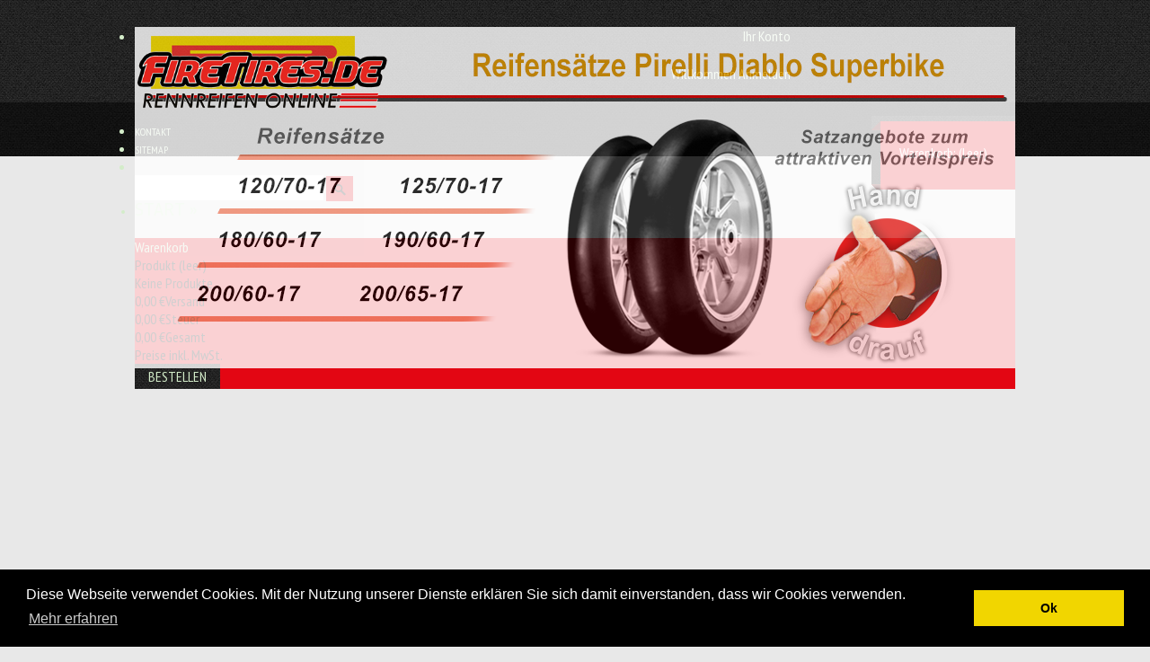

--- FILE ---
content_type: text/html; charset=utf-8
request_url: https://www.firetires.de/metzeler/973-sportec-m9-rr-17060-zr-17-72w.html
body_size: 11797
content:
<!DOCTYPE html PUBLIC "-//W3C//DTD XHTML 1.1//EN" "http://www.w3.org/TR/xhtml11/DTD/xhtml11.dtd">
<!--[if lt IE 7]> <html class="no-js lt-ie9 lt-ie8 lt-ie7 " lang="de"> <![endif]-->
<!--[if IE 7]><html class="no-js lt-ie9 lt-ie8 ie7" lang="de"> <![endif]-->
<!--[if IE 8]><html class="no-js lt-ie9 ie8" lang="de"> <![endif]-->
<!--[if gt IE 8]> <html class="no-js ie9" lang="de"> <![endif]-->
<html xmlns="http://www.w3.org/1999/xhtml" xml:lang="de">
	<head>
		<title>Sportec M9 RR 170/60 ZR 17 72W - firetires.de</title>
		<meta name="description" content="Der neue SPORTEC™ M9 RR wurde für sportliche Motorradfahrer entwickelt, die bei allen Wetter- und Temperaturbedingungen ein Maximum an Performance suchen. Der Reifen wurde durch die Erfahrungen bei Road Racing Events wie der “Isle of Man TT”  entwickelt und verfügt über eine komplett neuartige Kontur, neue strukturelle Materialien, Laufflächenmischungen und ein neues Profildesign.
 
 
 
 
 " />
		<meta http-equiv="Content-Type" content="application/xhtml+xml; charset=utf-8" />
		<meta http-equiv="content-language" content="de" />
		<meta name="generator" content="PrestaShop" />
		<meta name="robots" content="index,follow" />
		<link rel="icon" type="image/vnd.microsoft.icon" href="/img/favicon.ico?1678218768" />
		<link rel="shortcut icon" type="image/x-icon" href="/img/favicon.ico?1678218768" />
		<script type="text/javascript">
			var baseDir = 'https://www.firetires.de/';
			var baseUri = 'https://www.firetires.de/';
			var static_token = 'fe8043bef06c370edc2cbafdfb82f5ef';
			var token = 'fe8043bef06c370edc2cbafdfb82f5ef';
			var priceDisplayPrecision = 2;
			var priceDisplayMethod = 0;
			var roundMode = 2;
		</script>
		<link href="/themes/607-orangebike/css/global.css" rel="stylesheet" type="text/css" media="all" />
		<link href="/themes/607-orangebike/css/product.css" rel="stylesheet" type="text/css" media="all" />
		<link href="/js/jquery/plugins/fancybox/jquery.fancybox.css" rel="stylesheet" type="text/css" media="all" />
		<link href="/modules/blockbestsellers/blockbestsellers.css" rel="stylesheet" type="text/css" media="all" />
		<link href="/themes/607-orangebike/css/modules/blockpermanentlinks/blockpermanentlinks.css" rel="stylesheet" type="text/css" media="all" />
		<link href="/themes/607-orangebike/css/modules/blockcart/blockcart.css" rel="stylesheet" type="text/css" media="all" />
		<link href="/themes/607-orangebike/css/modules/blockspecials/blockspecials.css" rel="stylesheet" type="text/css" media="all" />
		<link href="/themes/607-orangebike/css/modules/blockcurrencies/blockcurrencies.css" rel="stylesheet" type="text/css" media="all" />
		<link href="/themes/607-orangebike/css/modules/blocknewproducts/blocknewproducts.css" rel="stylesheet" type="text/css" media="all" />
		<link href="/themes/607-orangebike/css/modules/blocklanguages/blocklanguages.css" rel="stylesheet" type="text/css" media="all" />
		<link href="/js/jquery/plugins/autocomplete/jquery.autocomplete.css" rel="stylesheet" type="text/css" media="all" />
		<link href="/themes/607-orangebike/css/product_list.css" rel="stylesheet" type="text/css" media="all" />
		<link href="/themes/607-orangebike/css/modules/blocksearch/blocksearch.css" rel="stylesheet" type="text/css" media="all" />
		<link href="/modules/sendtoafriend/sendtoafriend.css" rel="stylesheet" type="text/css" media="all" />
		<link href="/modules/crossselling/css/crossselling.css" rel="stylesheet" type="text/css" media="all" />
		<link href="/modules/productcomments/productcomments.css" rel="stylesheet" type="text/css" media="all" />
		<link href="/modules/germanext/css/style.css" rel="stylesheet" type="text/css" media="all" />
		<link href="/themes/607-orangebike/css/modules/ntscroll2top/ntscroll2top.css" rel="stylesheet" type="text/css" media="all" />
		<link href="/themes/607-orangebike/css/modules/blockuserinfo/blockuserinfo.css" rel="stylesheet" type="text/css" media="all" />
		<link href="/modules/editorial/css/editorial.css" rel="stylesheet" type="text/css" media="all" />
		<link href="/modules/paypal/css/paypal.css" rel="stylesheet" type="text/css" media="all" />
		<link href="/themes/607-orangebike/css/modules/blocktopmenu/css/superfish-modified.css" rel="stylesheet" type="text/css" media="all" />
		<link href="/modules/nivoslider/views/css/nivo-slider.css" rel="stylesheet" type="text/css" media="all" />
		<link href="/modules/nivoslider/views/themes/light/light.css" rel="stylesheet" type="text/css" media="all" />
			<script type="text/javascript" src="https://www.firetires.de/themes/607-orangebike/cache/d95efb06c0b37509bdbde8900e16fcf4.js"></script>
	
    <meta name = "viewport" content = "width = device-width, initial-scale = 1.0">
    <link href="https://www.firetires.de/themes/607-orangebike/css/response.css" rel="stylesheet" type="text/css" media="all" />
    <script src="https://www.firetires.de/themes/607-orangebike/js/response.js" type="text/javascript"></script>
	
	<link rel="stylesheet" type="text/css" href="//cdnjs.cloudflare.com/ajax/libs/cookieconsent2/3.0.3/cookieconsent.min.css" />
	<script src="//cdnjs.cloudflare.com/ajax/libs/cookieconsent2/3.0.3/cookieconsent.min.js"></script>
	<script>
	window.addEventListener("load", function(){
	window.cookieconsent.initialise({
	  "palette": {
		"popup": {
		  "background": "#000"
		},
		"button": {
		  "background": "#f1d600"
		}
	  },
	  "content": {
		"message": "Diese Webseite verwendet Cookies. Mit der Nutzung unserer Dienste erkl&auml;ren Sie sich damit einverstanden, dass wir Cookies verwenden.",
		"dismiss": "Ok",
		"link": "Mehr erfahren",
		"href": "http://firetires.de/content/5-Datenschutz"
	  }
	})});
	</script>

		<!-- Block Newsletter module-->
<script type="text/javascript">
	var newsletterPath = '/modules/blocknewslettergermanext/';
</script>
<script type="text/javascript" src="/modules/blocknewslettergermanext/js/newsletter.js"></script>
<!-- /Block Newsletter module-->
<script type="text/javascript">/*
* 2007-2014 PrestaShop
*
* NOTICE OF LICENSE
*
* This source file is subject to the Academic Free License (AFL 3.0)
* that is bundled with this package in the file LICENSE.txt.
* It is also available through the world-wide-web at this URL:
* http://opensource.org/licenses/afl-3.0.php
* If you did not receive a copy of the license and are unable to
* obtain it through the world-wide-web, please send an email
* to license@prestashop.com so we can send you a copy immediately.
*
* DISCLAIMER
*
* Do not edit or add to this file if you wish to upgrade PrestaShop to newer
* versions in the future. If you wish to customize PrestaShop for your
* needs please refer to http://www.prestashop.com for more information.
*
*  @author PrestaShop SA <contact@prestashop.com>
*  @copyright  2007-2014 PrestaShop SA
*  @license    http://opensource.org/licenses/afl-3.0.php  Academic Free License (AFL 3.0)
*  International Registered Trademark & Property of PrestaShop SA
*/



$(document).ready( function() {

	$('#payment_paypal_express_checkout').click(function() {
		$('#paypal_payment_form').submit();
		return false;
	});

	$('#paypal_payment_form').live('submit', function() {
		var nb = $('#quantity_wanted').val();
		var id = $('#idCombination').val();

		$('#paypal_payment_form input[name=quantity]').val(nb);
		$('#paypal_payment_form input[name=id_p_attr]').val(id);
	});

	function displayExpressCheckoutShortcut() {
		var id_product = $('input[name="id_product"]').val();
		var id_product_attribute = $('input[name="id_product_attribute"]').val();
		$.ajax({
			type: "GET",
			url: baseDir+'/modules/paypal/express_checkout/ajax.php',
			data: { get_qty: "1", id_product: id_product, id_product_attribute: id_product_attribute },
			cache: false,
			success: function(result) {
				if (result == '1') {
					$('#container_express_checkout').slideDown();
				} else {
					$('#container_express_checkout').slideUp();
				}
				return true;
			}
		});
	}

	$('select[name^="group_"]').change(function () {
		displayExpressCheckoutShortcut();
	});

	$('.color_pick').click(function () {
		displayExpressCheckoutShortcut();
	});
	
	
			

	var modulePath = 'modules/paypal';
	var subFolder = '/integral_evolution';
	
			var baseDirPP = baseDir.replace('http', 'https');
		
	var fullPath = baseDirPP + modulePath + subFolder;
	var confirmTimer = false;
		
	if ($('form[target="hss_iframe"]').length == 0) {
		if ($('select[name^="group_"]').length > 0)
			displayExpressCheckoutShortcut();
		return false;
	} else {
		checkOrder();
	}

	function checkOrder() {
		if(confirmTimer == false)
			confirmTimer = setInterval(getOrdersCount, 1000);
	}

	});


</script><script type="text/javascript">
    	
	var gaProperty = 'UA-71269021-1';
	var disableStr = 'ga-disable-' + gaProperty;
	if (document.cookie.indexOf(disableStr + '=true') > -1) {
	  window[disableStr] = true;
	}
	function gaOptout() {
	  document.cookie = disableStr + '=true; expires=Thu, 31 Dec 2099 23:59:59 UTC; path=/';
	  window[disableStr] = true;
	}
	
    var _gaq = _gaq || [];
    _gaq.push(['_setAccount', 'UA-71269021-1']);
    // Recommended value by Google doc and has to before the trackPageView
    _gaq.push(['_setSiteSpeedSampleRate', 5]);
	_gaq.push(['_gat._anonymizeIp']);
    _gaq.push(['_trackPageview']);

        
    (function() {
	    
        var ga = document.createElement('script');
        ga.type = 'text/javascript';
        ga.async = true;
        ga.src = ('https:' == document.location.protocol ? 'https://ssl' : 'http://www') + '.google-analytics.com/ga.js';
        var s = document.getElementsByTagName('script')[0];
        s.parentNode.insertBefore(ga, s);
    })();
    
    </script>
	</head>
	
	<body id="product" class="  ">
					<div id="page" class="container_9 clearfix">

			<!-- Header -->
			<div id="header" class="grid_9 alpha omega">
				<a id="header_logo" href="http://www.firetires.de/" title="firetires.de">
					<img class="logo" src="http://www.firetires.de/img/logo.jpg?1678218768" alt="firetires.de" width="405" height="98"  />
				</a>
				<div id="header_right" class="grid_9 omega">
					
<!-- Block languages module -->
<!-- /Block languages module -->

<!-- Block user information module HEADER -->
<div id="header_user" >
	<ul id="header_nav">
				<li id="shopping_cart">
			<a href="https://www.firetires.de/schnell-bestellung" title="Zum Warenkorb" rel="nofollow">Warenkorb:
			<span class="ajax_cart_quantity hidden">0</span>
			<span class="ajax_cart_product_txt hidden">Produkt</span>
			<span class="ajax_cart_product_txt_s hidden">Produkte</span>
			<span class="ajax_cart_total hidden">
							</span>
			<span class="ajax_cart_no_product">(Leer)</span>
			</a>
		</li>
				<li id="your_account"><a href="https://www.firetires.de/mein-Konto" title="Ihren Kundenbereich anzeigen" rel="nofollow">Ihr Konto</a></li>
	</ul>
	<p id="header_user_info">
		Willkommen
					<a href="https://www.firetires.de/mein-Konto" title="Login für Ihren Kundenbereich" class="login" rel="nofollow">Anmelden</a>
			</p>
</div>
<!-- /Block user information module HEADER -->
<!-- Block permanent links module HEADER -->
<ul id="header_links">
	<li id="header_link_contact"><a href="https://www.firetires.de/kontaktieren-sie-uns" title="Kontakt">Kontakt</a></li>
	<li id="header_link_sitemap"><a href="https://www.firetires.de/sitemap" title="Sitemap">Sitemap</a></li>
	<li id="header_link_bookmark">
		<script type="text/javascript">writeBookmarkLink('https://www.firetires.de/21-r11-ssp', 'R11 SSP - firetires.de', 'markieren');</script>
	</li>
</ul>
<!-- /Block permanent links module HEADER -->
<!-- block seach mobile -->
<!-- Block search module TOP -->
<div id="search_block_top">
	<form method="get" action="https://www.firetires.de/suche" id="searchbox">
		<p>
			<label for="search_query_top"><!-- image on background --></label>
			<input type="hidden" name="controller" value="search" />
			<input type="hidden" name="orderby" value="position" />
			<input type="hidden" name="orderway" value="desc" />
			<input class="search_query" type="text" id="search_query_top" name="search_query" value="" />
			<input type="submit" name="submit_search" value="Suche" class="button" />
		</p>
	</form>
</div>
	<script type="text/javascript">
	// <![CDATA[
		$('document').ready( function() {
			$("#search_query_top")
				.autocomplete(
					'https://www.firetires.de/suche', {
						minChars: 3,
						max: 10,
						width: 500,
						selectFirst: false,
						scroll: false,
						dataType: "json",
						formatItem: function(data, i, max, value, term) {
							return value;
						},
						parse: function(data) {
							var mytab = new Array();
							for (var i = 0; i < data.length; i++)
								mytab[mytab.length] = { data: data[i], value: data[i].cname + ' > ' + data[i].pname };
							return mytab;
						},
						extraParams: {
							ajaxSearch: 1,
							id_lang: 1
						}
					}
				)
				.result(function(event, data, formatted) {
					$('#search_query_top').val(data.pname);
					document.location.href = data.product_link;
				})
		});
	// ]]>
	</script>

<!-- /Block search module TOP -->
	
	<!-- Menu -->
	<div class="sf-contener clearfix">
		<ul class="sf-menu clearfix">
			<li ><a href="https://www.firetires.de/">Start</a><ul><li ><a href="https://www.firetires.de/11-rausverkauf">Rausverkauf!</a></li><li ><a href="https://www.firetires.de/13-bridgestone">Bridgestone</a><ul><li ><a href="https://www.firetires.de/20-slicks">Slicks</a></li><li ><a href="https://www.firetires.de/21-r11-ssp">R11 SSP</a></li><li ><a href="https://www.firetires.de/26-rs-10">RS 10</a></li><li ><a href="https://www.firetires.de/111-s-22">S 22</a></li><li ><a href="https://www.firetires.de/119-rs-11">RS 11</a></li></ul></li><li ><a href="https://www.firetires.de/14-pirelli">Pirelli</a><ul><li ><a href="https://www.firetires.de/24-superbike-slick">Superbike Slick</a></li><li ><a href="https://www.firetires.de/76-diablo-supercorsa-v3">Diablo Supercorsa V3</a></li><li ><a href="https://www.firetires.de/25-diablo-supercorsa-v2">Diablo Supercorsa V2</a></li><li ><a href="https://www.firetires.de/105-diablo-supercorsa-v3-sp">Diablo Supercorsa V3 SP</a></li><li ><a href="https://www.firetires.de/112-diablo-supercorsa-v2-sp">Diablo Supercorsa V2 SP</a></li></ul></li><li ><a href="https://www.firetires.de/15-metzeler">Metzeler</a><ul><li ><a href="https://www.firetires.de/63-racetec-rr-slick">Racetec RR Slick</a></li><li ><a href="https://www.firetires.de/124-racetec-rr-slick-big-size">Racetec RR Slick Big Size</a></li><li ><a href="https://www.firetires.de/64-racetec-rr-slick-td">Racetec RR Slick TD</a></li><li ><a href="https://www.firetires.de/31-racetec-rr-profil">Racetec RR Profil</a></li><li ><a href="https://www.firetires.de/49-racetec-supermoto">Racetec Supermoto</a></li><li ><a href="https://www.firetires.de/109-racetec-rr-k3">Racetec RR K3</a></li><li ><a href="https://www.firetires.de/95-sportec-m9-rr">Sportec M9 RR</a></li><li ><a href="https://www.firetires.de/50-sportec-m7-rr">Sportec M7 RR</a></li></ul></li><li ><a href="https://www.firetires.de/12-dunlop">Dunlop</a><ul><li ><a href="https://www.firetires.de/22-kr-slicks">KR Slicks</a></li><li ><a href="https://www.firetires.de/17-d-212-gp-slick">D 212 GP Slick</a></li><li ><a href="https://www.firetires.de/70-d-212-gp-racer-">D 212 GP Racer </a></li><li ><a href="https://www.firetires.de/23-d-213-gp-pro">D 213 GP pro</a></li><li ><a href="https://www.firetires.de/123-moto-2">Moto 2</a></li></ul></li><li ><a href="https://www.firetires.de/37-michelin">Michelin</a><ul><li ><a href="https://www.firetires.de/38-power-slick-2">Power Slick 2</a></li><li ><a href="https://www.firetires.de/43-pilot-power-3">Pilot Power 3</a></li><li ><a href="https://www.firetires.de/42-pilot-power-2ct">Pilot Power 2CT</a></li><li ><a href="https://www.firetires.de/120-pilot-power-5">Pilot Power 5</a></li></ul></li><li ><a href="https://www.firetires.de/32-continental">Continental</a><ul><li ><a href="https://www.firetires.de/66-contitrack">Contitrack</a></li><li ><a href="https://www.firetires.de/77-race-attack-2-str">Race Attack 2 STR</a></li><li ><a href="https://www.firetires.de/79-sport-attack-4">Sport Attack 4</a></li><li ><a href="https://www.firetires.de/81-sport-attack">Sport Attack</a></li><li ><a href="https://www.firetires.de/78-road-attack-3">Road Attack 3</a></li><li ><a href="https://www.firetires.de/82-road">Road</a></li></ul></li><li ><a href="https://www.firetires.de/6-regenreifen">Regenreifen</a><ul><li ><a href="https://www.firetires.de/44-bridgestone">Bridgestone</a></li><li ><a href="https://www.firetires.de/45-michelin">Michelin</a></li><li ><a href="https://www.firetires.de/47-pirelli">Pirelli</a></li><li ><a href="https://www.firetires.de/48-metzeler">Metzeler</a></li><li ><a href="https://www.firetires.de/62-dunlop">Dunlop</a></li></ul></li><li ><a href="https://www.firetires.de/16-reifenservice">Reifenservice</a></li><li ><a href="https://www.firetires.de/71-serienstarter">Serienstarter</a></li><li ><a href="https://www.firetires.de/72-classic-racing">Classic Racing</a><ul><li ><a href="https://www.firetires.de/75-continental">Continental</a></li></ul></li></ul></li>
					</ul>
	</div>
	<div class="sf-right">&nbsp;</div>

	<!--/ Menu -->




<script type="text/javascript">
var CUSTOMIZE_TEXTFIELD = 1;
var img_dir = 'https://www.firetires.de/themes/607-orangebike/img/';
</script>
<script type="text/javascript">
var customizationIdMessage = 'Benutzereinstellung Nr.';
var removingLinkText = 'Dieses Produkt aus meinem Warenkorb entfernen';
var freeShippingTranslation = 'Versandkostenfrei';
var freeProductTranslation = 'Gratis!';
var delete_txt = 'Löschen';
</script>


<!-- MODULE Block cart -->
<div id="cart_block" class="block exclusive">
	<p class="title_block">
		<a href="https://www.firetires.de/schnell-bestellung" title="Zum Warenkorb" rel="nofollow">Warenkorb
				<span id="block_cart_expand" class="hidden">&nbsp;</span>
		<span id="block_cart_collapse" >&nbsp;</span>
		</a>
	</p>
	<div class="block_content">
	<!-- block summary -->
	<div id="cart_block_summary" class="collapsed">
		<span class="ajax_cart_quantity" style="display:none;">0</span>
		<span class="ajax_cart_product_txt_s" style="display:none">Produkte</span>
		<span class="ajax_cart_product_txt" >Produkt</span>
		<span class="ajax_cart_total" style="display:none">
					</span>
		<span class="ajax_cart_no_product" >(leer)</span>
	</div>
	<!-- block list of products -->
	<div id="cart_block_list" class="expanded">
			<p class="cart_block_no_products" id="cart_block_no_products">Keine Produkte</p>
		<table id="vouchers" style="display:none;">
			<tbody>
			</tbody>
		</table>		
		<p id="cart-prices">
			<span id="cart_block_shipping_cost" class="price ajax_cart_shipping_cost">0,00 €</span>
			<span>Versand</span>
			<br/>
										<span id="cart_block_tax_cost" class="price ajax_cart_tax_cost">0,00 €</span>
				<span>Steuer</span>
				<br/>
						<span id="cart_block_total" class="price ajax_block_cart_total">0,00 €</span>
			<span>Gesamt</span>
		</p>
									<p id="cart-price-precisions">
					Preise inkl. MwSt.
				</p>
										<p id="cart-buttons">
						<a href="https://www.firetires.de/schnell-bestellung" id="button_order_cart" class="exclusive_large" title="Bestellen" rel="nofollow"><span></span>Bestellen</a>
		</p>
	</div>
	</div>
</div>
<!-- /MODULE Block cart -->

<!-- Nivo Slider module -->
<div id="nivoslider" class="slider-wrapper theme-light">
	<div class="slides">
			<a href="https://www.firetires.de/20-slicks"><img alt="Bridgestone V02 Slicksatz" title="" src="/img/slides/44-nivo_slide.jpg"/></a>			<a href="http://firetires.de/24-superbike-slick"><img alt="Pirelli Slicks" title="" src="/img/slides/37-nivo_slide.jpg"/></a>			<a href="https://www.firetires.de/17-d-212-gp-slick"><img alt="D 212 Slick" title="" src="/img/slides/33-nivo_slide.jpg"/></a>			<a href="http://firetires.de/66-contitrack"><img alt="Conti Aktion" title="" src="/img/slides/34-nivo_slide.jpg"/></a>			<a href="https://www.firetires.de/63-racetec-rr-slick"><img alt="Metzeler Aktion" title="" src="/img/slides/38-nivo_slide.jpg"/></a>			<a href="https://www.firetires.de/22-kr-slicks"><img alt="Dunlop KR Slicks" title="" src="/img/slides/45-nivo_slide.jpg"/></a>		</div>
</div>
<script type="text/javascript">
	$(function()
	{
				
		$('#nivoslider .slides').nivoSlider(
		{
			effect: "fade",
			slices: 15,
			boxCols: 8,
			boxRows: 4,
			animSpeed: 500,
			pauseTime: 3000,
			randomStart: 0,
			directionNav: 1,
			controlNav: 0,
			controlNavThumbs: 1,
			pauseOnHover: 1,
			prevText: "Previous",
			nextText: "Next"			
		});
	});
</script>
<!-- /Nivo Slider module -->

				</div>
			</div>

			<div id="columns" class="grid_9 alpha omega clearfix">
				<!-- Left -->
				<div id="left_column" class="column grid_2 alpha">
					
				</div>

				<!-- Center -->
				<div id="center_column" class=" grid_5">
	


<script type="text/javascript">
// <![CDATA[

// PrestaShop internal settings
var currencySign = '€';
var currencyRate = '1';
var currencyFormat = '2';
var currencyBlank = '1';
var taxRate = 19;
var jqZoomEnabled = false;

//JS Hook
var oosHookJsCodeFunctions = new Array();

// Parameters
var id_product = '973';
var productHasAttributes = true;
var quantitiesDisplayAllowed = false;
var quantityAvailable = 0;
var allowBuyWhenOutOfStock = true;
var availableNowValue = 'sofort lieferbar';
var availableLaterValue = 'lieferbar in 2 Tagen';
var productPriceTaxExcluded = 150.420168 - 0.000000;
var productBasePriceTaxExcluded = 150.420168 - 0.000000;

var reduction_percent = 0;
var reduction_price = 0;
var specific_price = 0;
var product_specific_price = new Array();
var specific_currency = false;
var group_reduction = '1';
var default_eco_tax = 0.000000;
var ecotaxTax_rate = 0;
var currentDate = '2026-01-19 20:23:15';
var maxQuantityToAllowDisplayOfLastQuantityMessage = 5;
var noTaxForThisProduct = false;
var displayPrice = 0;
var productReference = '301';
var productAvailableForOrder = '1';
var productShowPrice = '1';
var productUnitPriceRatio = '0.000000';
var idDefaultImage = 1369;
var stock_management = 1;
		

var productPriceWithoutReduction = '179';
var productPrice = '179';

// Customizable field
var img_ps_dir = 'https://www.firetires.de/img/';
var customizationFields = new Array();
		customizationFields[0] = new Array();
	customizationFields[0][0] = 'img0';
	customizationFields[0][1] = 0;

// Images
var img_prod_dir = 'https://www.firetires.de/img/p/';
var combinationImages = new Array();

			combinationImages[0] = new Array();
					combinationImages[0][0] = 0;
			
combinationImages[0] = new Array();
			combinationImages[0][0] = 1369;
	
// Translations
var doesntExist = 'Produkt in dieser Ausführung nicht verfügbar. Bitte wählen Sie eine andere Kombination.';
var doesntExistNoMore = 'Produkt leider nur noch';
var doesntExistNoMoreBut = 'erhältlich.';
var uploading_in_progress = 'Upload läuft. Bitte warten Sie ...';
var fieldRequired = 'Bitte füllen Sie alle erforderlichen Felder aus und speichern Sie dann die Änderung.';

	// Combinations
			var specific_price_combination = new Array();
		var available_date = new Array();
		specific_price_combination['reduction_percent'] = 0;
		specific_price_combination['reduction_price'] = 0;
		specific_price_combination['price'] = 0;
		specific_price_combination['reduction_type'] = '';
		specific_price_combination['id_product_attribute'] = 0;
		available_date['date'] = '';
		available_date['date_formatted'] = '';
		addCombination(1383, new Array('79'), 10000, 0, 0, -1, '301', 0.00, 1, available_date, specific_price_combination);
	
	// Combinations attributes informations
	var attributesCombinations = new Array();
			tabInfos = new Array();
		tabInfos['id_attribute'] = '79';
		tabInfos['attribute'] = 'evo_universal';
		tabInfos['group'] = 'mischung';
		tabInfos['id_attribute_group'] = '5';
		attributesCombinations.push(tabInfos);
	//]]>
</script>


<!-- Breadcrumb -->
<div class="breadcrumb">
	<a href="http://www.firetires.de/" title="zur&uuml;ck zu Startseite"><img src="https://www.firetires.de/themes/607-orangebike/img/icon/home.gif" height="26" width="26" alt="Startseite" /></a>
			<span class="navigation-pipe" >&gt;</span>
					<a href="https://www.firetires.de/15-metzeler" title="Metzeler">Metzeler</a><span class="navigation-pipe">></span>Sportec M9 RR 170/60 ZR 17 72W
			</div>
<!-- /Breadcrumb -->
<div id="primary_block" class="clearfix">

	
	
	<!-- right infos-->
	<div id="pb-right-column">
		<!-- product img-->
		<div id="image-block">
					<span id="view_full_size">
				<img src="https://www.firetires.de/1369-large_default/sportec-m9-rr-17060-zr-17-72w.jpg" title="Sportec M9 RR 170/60 ZR 17 72W" alt="Sportec M9 RR 170/60 ZR 17 72W" id="bigpic" width="350" height="350"/>
				<span class="span_link">Vergr&ouml;&szlig;ern</span>
			</span>
				</div>
				<!-- thumbnails -->
		<div id="views_block" class="clearfix hidden">
				<div id="thumbs_list">
			<ul id="thumbs_list_frame">
																			<li id="thumbnail_1369">
						<a href="https://www.firetires.de/1369-thickbox_default/sportec-m9-rr-17060-zr-17-72w.jpg" rel="other-views" class="thickbox shown" title="Sportec M7 RR 190/55 ZR 17 75W">
							<img id="thumb_1369" src="https://www.firetires.de/1369-medium_default/sportec-m9-rr-17060-zr-17-72w.jpg" alt="Sportec M7 RR 190/55 ZR 17 75W" height="58" width="58" />
						</a>
					</li>
												</ul>
		</div>
				</div>
						<!-- usefull links-->
		<ul id="usefull_link_block">
			
<li id="left_share_fb">
	<a href="http://www.facebook.com/sharer.php?u=https%3A%2F%2Fwww.firetires.de%2Fmetzeler%2F973-sportec-m9-rr-17060-zr-17-72w.html&amp;t=Sportec+M9+RR+170%2F60+ZR+17+72W" class="js-new-window">Auf Facebook teilen</a>
</li><script type="text/javascript">

$('document').ready(function(){
	$('#send_friend_button').fancybox({
		'hideOnContentClick': false
	});

	$('#sendEmail').click(function(){
        
        var name = $('#friend_name').val();
        var email = $('#friend_email').val();
        var id_product = $('#id_product_comment_send').val();
		if (name && email && !isNaN(id_product))
		{
			$.ajax({
				url: "/modules/sendtoafriend/sendtoafriend_ajax.php",
				type: "POST",
				headers: {"cache-control": "no-cache"},
				data: {action: 'sendToMyFriend', secure_key: 'bf669eea9aa48ad3966df985ecf3720a', name: name, email: email, id_product: id_product},
				dataType: "json",
				success: function(result) {
					$.fancybox.close();
                    var msg = result ? "Ihre E-Mail wurde erfolgreich versendet" : "Ihre E-Mail konnte nicht versandt werden. Überprüfen Sie bitte Ihre Eingabe und versuchen Sie es noch einmal.";
                    var title = "An einen Freund senden";
                    fancyMsgBox(msg, title);
				}
			});
		}
		else
			$('#send_friend_form_error').text("Bitte füllen Sie alle Pflichtfelder aus");
	});
});

</script>
<li class="sendtofriend">
	<a id="send_friend_button" href="#send_friend_form">An einen Freund senden</a>
</li>

<div style="display: none;">
	<div id="send_friend_form">
			<h2 class="title">An einen Freund senden</h2>
			<div class="product clearfix">
				<img src="https://www.firetires.de/1369-home_default/sportec-m9-rr-17060-zr-17-72w.jpg" height="200" width="200" alt="Sportec M9 RR 170/60 ZR 17 72W" />
				<div class="product_desc">
					<p class="product_name"><strong>Sportec M9 RR 170/60 ZR 17 72W</strong></p>
					<p>Der neue SPORTEC™ M9 RR wurde für sportliche Motorradfahrer entwickelt, die bei allen Wetter- und Temperaturbedingungen ein Maximum an Performance suchen.<br /> Der Reifen wurde durch die Erfahrungen bei Road Racing Events wie der “Isle of Man TT”  entwickelt und verfügt über eine komplett neuartige Kontur, neue strukturelle Materialien, Laufflächenmischungen und ein neues Profildesign.</p>
<p> </p>
<p> </p>
<p> </p>
<p> </p>
<p> </p>
				</div>
			</div>
			
			<div class="send_friend_form_content" id="send_friend_form_content">
				<div id="send_friend_form_error"></div>
				<div id="send_friend_form_success"></div>
				<div class="form_container">
					<p class="intro_form">Empfänger :</p>
					<p class="text">
						<label for="friend_name">Name Ihrer/es Freundin/es <sup class="required">*</sup> :</label>
						<input id="friend_name" name="friend_name" type="text" value=""/>
					</p>
					<p class="text">
						<label for="friend_email">E-Mailadresse Ihres Freundes <sup class="required">*</sup> :</label>
						<input id="friend_email" name="friend_email" type="text" value=""/>
					</p>
					<p class="txt_required"><sup class="required">*</sup> Pflichtfelder</p>
				</div>
				<p class="submit">
					<input id="id_product_comment_send" name="id_product" type="hidden" value="973" />
					<a href="#" onclick="$.fancybox.close();">Abbrechen</a>&nbsp;oder&nbsp;
					<input id="sendEmail" class="button" name="sendEmail" type="submit" value="Senden" />
				</p>
			</div>
	</div>
</div>
			<li class="print"><a href="javascript:print();">Ausdrucken</a></li>
								</ul>
	</div>

	<!-- left infos-->
	<div id="pb-left-column">
		<h1>Sportec M9 RR 170/60 ZR 17 72W</h1>

				<div id="short_description_block">
							<div id="short_description_content" class="rte align_justify"><p>Der neue SPORTEC™ M9 RR wurde für sportliche Motorradfahrer entwickelt, die bei allen Wetter- und Temperaturbedingungen ein Maximum an Performance suchen.<br /> Der Reifen wurde durch die Erfahrungen bei Road Racing Events wie der “Isle of Man TT”  entwickelt und verfügt über eine komplett neuartige Kontur, neue strukturelle Materialien, Laufflächenmischungen und ein neues Profildesign.</p>
<p> </p>
<p> </p>
<p> </p>
<p> </p>
<p> </p></div>
									<p class="buttons_bottom_block"><a href="javascript:{}" class="button">Mehr Infos</a></p>
								</div>
		
		

				<!-- add to cart form-->
		<form id="buy_block"  action="https://www.firetires.de/warenkorb" method="post">

			<!-- hidden datas -->
			<p class="hidden">
				<input type="hidden" name="token" value="fe8043bef06c370edc2cbafdfb82f5ef" />
				<input type="hidden" name="id_product" value="973" id="product_page_product_id" />
				<input type="hidden" name="add" value="1" />
				<input type="hidden" name="id_product_attribute" id="idCombination" value="" />
			</p>

			<div class="product_attributes">
								<!-- attributes -->
				<div id="attributes">
				<div class="clear"></div>
															<fieldset class="attribute_fieldset">
							<label class="attribute_label" for="group_5">Mischung :&nbsp;</label>
														<div class="attribute_list">
															<select name="group_5" id="group_5" class="attribute_select" onchange="findCombination();getProductAttribute();">
																			<option value="79" selected="selected" title="Evo / Universal">Evo / Universal</option>
																	</select>
														</div>
						</fieldset>
													</div>
						<p id="product_reference" style="display: none;">
				<label for="product_reference">Artikel-Nr.: </label>
				<span class="editable">301</span>
			</p>

			<!-- quantity wanted -->
			<p id="quantity_wanted_p">
				<label>Menge:</label>
				<input type="text" name="qty" id="quantity_wanted" class="text" value="1" size="2" maxlength="3"  />
			</p>

			<!-- minimal quantity wanted -->
			<p id="minimal_quantity_wanted_p" style="display: none;">
				Dieses Produkt wird nicht einzeln verkauft. Sie m&uuml;ssen zumindest eine gr&ouml;&szlig;ere <b id="minimal_quantity_label">1</b> Menge als 1 ausw&auml;hlen.
			</p>
			
			<!-- availability -->
			<p id="availability_statut">
				<span id="availability_label">Lieferbarkeit</span>
				<span id="availability_value">sofort lieferbar</span>				
			</p>
			<p id="availability_date" style="display: none;">
				<span id="availability_date_label">Lieferdatum</span>
				<span id="availability_date_value"></span>
			</p>
			<!-- number of item in stock -->
			
			<!-- Out of stock hook -->
			<div id="oosHook" style="display: none;">
				
			</div>

			<p class="warning_inline" id="last_quantities" style="display: none" >Achtung: Letzte verf&uuml;gbare Teile!</p>
		</div>

		<div class="content_prices clearfix">
			<!-- prices -->
			
			
			<div class="price">
				<p class="our_price_display">
									<span id="our_price_display">179,00 €</span>
					<!--						inkl. MwSt.					-->
								</p>

											</div>
			<p id="reduction_percent"  style="display:none;"><span id="reduction_percent_display"></span></p>
			<p id="reduction_amount"  style="display:none">
				<span id="reduction_amount_display">
								</span>
			</p>
															
										<p id="add_to_cart" class="buttons_bottom_block">
					<span></span>
					<input type="submit" name="Submit" value="In den Korb" class="exclusive" />
				</p>
						
			<div class="clear"></div>
		</div>
		</form>
					</div>
</div>


<!-- description and features -->
<div id="more_info_block" class="clear">
	<ul id="more_info_tabs" class="idTabs idTabsShort clearfix">
		<li><a id="more_info_tab_more_info" href="#idTab1">Produktinfos</a></li>		<li><a id="more_info_tab_data_sheet" href="#idTab2">Technische Daten</a></li>								
<li><a href="#idTab5" class="idTabHrefShort">Kommentare</a></li>
	</ul>
	<div id="more_info_sheets" class="sheets align_justify">
			<!-- full description -->
		<div id="idTab1" class="rte"><p>Der neue SPORTEC™ M9 RR wurde für sportliche Motorradfahrer entwickelt, die bei allen Wetter- und Temperaturbedingungen ein Maximum an Performance suchen.<br /> Der Reifen wurde durch die Erfahrungen bei Road Racing Events wie der “Isle of Man TT” und dem “Metzeler Ulster Grand Prix” entwickelt und verfügt über eine komplett neuartige Kontur, neue strukturelle Materialien, Laufflächenmischungen und ein neues Profildesign.</p>
<p> </p>
<p>Auf durchschnittlichen öffentlichen Straßen ist der Asphalt nicht so perfekt wie auf abgesperrten Rennstrecken. Neben dem zumeist glatten Asphalt finden sich auch Schlaglöcher, Bodenwellen, Schmutz, Laub, nasse Stellen, Bitumenflecken, oder andere unerwartete Fahrbahnverhältnisse.<br /> Aus diesem Grund entwickelten wir ein neues Reifenkonzept mit Bi-Compoundmischung am Hinterrad kombiniert mit der Interact™ Technologie und einer Laufflächenmischung mit hohen Silica-Anteilen, um die Wasserdrainage und das Kontaktgefühl zur Fahrbahn zu optimieren.</p>
<p> Haupteigenschaften:</p>
<p> <strong>Sportliches Handling: </strong>Die Kombination der aus dem Road Racing stammenden Kontur und der sehr steifen Struktur des Reifens bringt ein extrem agiles Handling, perfekt für einen sportlichen Fahrstil auf allen Straßen.</p>
<p> <strong>Grip unter allen Bedingungen: </strong>Durch die 100% Silicamischung kombiniert mit dem speziellen Profildesign, verfügt der SPORTEC™ M7 RR über die einzigartige Eigenschaft, auch bei kalten Temperaturen, nassen oder schmutzigen Straßen, einen sportlichen Fahrstil zu ermöglichen.</p>
<p> <strong>Erhöhte Laufleistung: </strong>20% höhere Laufleistung im Vergleich zum SPORTEC™ M5 INTERACT™. Eine Bi-Compoundmischung am Hinterrad ermöglicht den Einsatz von speziellen Materialien, die den Abrieb reduzieren und damit die Laufleistung erhöhen.</p>
<p> </p>
<p>Felgenbreite: 5,5 - 6,0 Zoll</p>
<p> </p>
<p> Betriebsdruck: lt. Betriebsanleitung</p>
<p> </p>
<p> Haben Sie Fragen, den  passenden Reifen nicht gefunden? -&gt; 03573/794099</p>
<p><span style="color: #000000;"><br /></span></p></div>
				<!-- product's features -->
		<ul id="idTab2" class="bullet">
		            			    <li><span>Gewicht</span> 7.5 KG</li>
            		            			    <li><span>Dimension</span> 170/60-17</li>
            		            			    <li><span>Betriebsdruck Rennstrecke</span> laut Betriebsanleitung</li>
            				</ul>
			
	<!-- Customizable products -->
	
	<script type="text/javascript">
var productcomments_controller_url = 'https://www.firetires.de/module/productcomments/default';
var confirm_report_message = "Sind Sie sicher, dass Sie diesen Kommentar melden möchten?";
var secure_key = "cb3ec69b3159563899df3cae5283b705";
var productcomments_url_rewrite = '1';
</script>

<div id="idTab5">
	<div id="product_comments_block_tab">
					<p class="align_center">Zur Zeit keine Kundenkommentare</p>
				
	</div>
</div>

<!-- Fancybox -->
<div style="display: none;">
	<div id="new_comment_form">
		<form action="#">
			<h2 class="title">Kundenkommentar verfassen</h2>
			<div class="product clearfix">
				<img src="https://www.firetires.de/1369-home_default/.jpg" height="200" width="200" alt="" />
				<div class="product_desc">
					<p class="product_name"><strong></strong></p>
					
				</div>
			</div>

			<div class="new_comment_form_content">
				<h2>Kundenkommentar verfassen</h2>

				<div id="new_comment_form_error" class="error" style="display: none;">
					<ul></ul>
				</div>

									<ul id="criterions_list">
											<li>
							<label>Quality:</label>
							<div class="star_content">
								<input class="star" type="radio" name="criterion[1]" value="1" />
								<input class="star" type="radio" name="criterion[1]" value="2" />
								<input class="star" type="radio" name="criterion[1]" value="3" checked="checked" />
								<input class="star" type="radio" name="criterion[1]" value="4" />
								<input class="star" type="radio" name="criterion[1]" value="5" />
							</div>
							<div class="clearfix"></div>
						</li>
										</ul>
				
				<label for="comment_title">Titel: <sup class="required">*</sup></label>
				<input id="comment_title" name="title" type="text" value=""/>

				<label for="content">Kommentieren: <sup class="required">*</sup></label>
				<textarea id="content" name="content"></textarea>

				
				<div id="new_comment_form_footer">
					<input id="id_product_comment_send" name="id_product" type="hidden" value='973'></input>
					<p class="fl required"><sup>*</sup> Pflichtfelder</p>
					<p class="fr">
						<button id="submitNewMessage" name="submitMessage" type="submit">Senden</button>&nbsp;
						oder&nbsp;<a href="#" onclick="$.fancybox.close();">Abbrechen</a>
					</p>
					<div class="clearfix"></div>
				</div>
			</div>
		</form><!-- /end new_comment_form_content -->
	</div>
</div>
<!-- End fancybox -->
	</div>
</div>

						</div>

<!-- Right -->
				<div id="right_column" class="column grid_2 omega">
					<!--
<div id="paypal-column-block">
	<p><a href="https://www.firetires.de/modules/paypal/about.php" rel="nofollow"><img src="/modules/paypal/img/default_logos/DE_vertical_solution_PP.gif" alt="PayPal" title="Mit PayPal bezahlen " style="max-width: 100%" /></a></p>
</div>
-->

				</div>
			</div>

		</div>
<!-- Footer -->
			<div id="footer" class="grid_9 alpha omega clearfix"><div class="inside">
				<div class="extra_content hook_displayFooter" id="extra_content_displayFooter_13"><h3>RECHTLICHES</h3>
<ul>
<li><a href="https://www.firetires.de/content/2-impressum">Impressum</a></li>
<li><a href="https://www.firetires.de/content/9-AGB">AGBs</a></li>
<li><a href="https://www.firetires.de/content/3-Widerrufsbelehrung">Widerrufsrecht</a></li>
<li><a href="https://www.firetires.de/content/5-Datenschutz">Datenschutz</a></li>
</ul></div><div class="extra_content hook_displayFooter" id="extra_content_displayFooter_16"><h3>SERVICE</h3>
<ul>
<li><a href="https://www.firetires.de/content/4-uber-uns">Über uns</a></li>
<li><a href="https://www.firetires.de/content/1-Versandkosten">Lieferung/Versand</a></li>
</ul></div><div class="extra_content hook_displayFooter" id="extra_content_displayFooter_21"><h3>MITGLIEDSCHAFT</h3>
<p><a title="Händlerbund" href="https://www.haendlerbund.de" target="_blank"><img title="Händlerbund" src="https://www.firetires.de/img/haendlerbund-logo-weiss.png" alt="Händlerbund" width="150" height="45" /></a></p></div><div class="extra_content hook_displayFooter" id="extra_content_displayFooter_20"><p class="copyright">© FireTires.de 2014</p></div><!-- Block Newsletter module-->
<div id="newsletter_gn_block_left" class="block">
	<h4>Newsletter</h4>
	<div class="block_content">
		<form method="post" class="germanextNewsletter">
			<p>
				<input type="text" class="gnnemail" name="nw_email" size="18" value="Ihre E-Mail" onfocus="javascript:if(this.value=='Ihre E-Mail')this.value='';" onblur="javascript:if(this.value=='')this.value='Ihre E-Mail';" />
				<input type="submit" value="Ok" class="button_mini" name="submitNewsletter" />
			</p>
						<p>
				<select name="nw_action">
					<option value="0">Anmelden</option>
					<option value="1">Abmelden</option>
				</select>
			</p>
			<p class="unsubscribe_message">Sie können sich jederzeit vom Newsletter abmelden</p>
		</form>
	</div>
</div>

<!-- /Block Newsletter module-->
<div id="scroll2Top"><a href="#top"></a></div>
							</div></div>
		</body>
</html>


--- FILE ---
content_type: text/css
request_url: https://www.firetires.de/themes/607-orangebike/css/global.css
body_size: 13462
content:
/* @import url(http://fonts.googleapis.com/css?family=Open+Sans:400,700,300); */
@import url(https://fonts.googleapis.com/css?family=PT+Sans+Narrow|Ropa+Sans);

/* ###################### grid prestashop ####################################################### */
	#page { width: 980px; margin: auto; }
	#header, #columns, #footer { clear: both; float: none; }
	#left_column, #right_column { width: 30%; float: left; }
	#center_column {width: 70%; float: left; }
/* ############################################################################################ */


/* ##################################################################################################
	PRESTASHOP CSS
################################################################################################## */

/* ****************************************************************************
		reset
**************************************************************************** */
html{}
body,div,dl,dt,dd,ul,ol,li,h1,h2,h3,h4,h5,h6,pre,code,form,fieldset,legend,input,button,textarea,p,blockquote,th,td{margin:0;padding:0}
table{border-collapse:collapse;border-spacing:0}
fieldset,img{border:0}
address,caption,cite,code,dfn,em,th,var,optgroup{font-style:inherit;font-weight:inherit}
del,ins{text-decoration:none}
caption,th{text-align:left}
h1,h2,h3,h4,h5,h6{font-size:100%}
q:before,q:after{content:''}
abbr,acronym{border:0;font-variant:normal}
sup{vertical-align:baseline}
sub{vertical-align:baseline}
legend{color:#000}
input,button,textarea,select,optgroup,option{font-family:inherit;font-size:inherit;font-style:inherit;font-weight:inherit}
input,button,textarea,select{font-size:100%}

.ie7 input, .ie7 select{line-height:18px}
a {cursor:pointer}

.clearfix:before,
.clearfix:after {
	content: ".";
	display: block;
	height: 0;
	overflow: hidden
}
.clearfix:after {clear: both}
.clearfix {zoom: 1}


/* ************************************************************************************************
		struture
************************************************************************************************ */
#page {}
	#header {z-index:10}
	#columns {z-index:1}
		#left_column {}
		#center_column {}
		#right_column {}
	#footer {}


/* ************************************************************************************************
		generic style
************************************************************************************************ */
body{}
body.content_only {
	background: #FFF;
}

/* positionnement ****************************************************************************** */
.hidden {display:none}
.f_left {float:left}
.f_right {float:right}
p.center {text-align:center}
.clearBoth {clear:both}

/* title *************************************************************************************** */
h1 {}
h2 {}
h3 {}
.title_block {}
#left_column .block { width:90%; }
.hide-left-column #left_column {display:none}
.hide-left-column #center_column {}

/* text **************************************************************************************** */
#center_column p {padding-bottom:20px}	

p em {font-style:italic}

.warning {
	margin:0 0 10px 0;
	padding:10px;
	border:1px solid #e6db55;
	font-size:13px;
	background:#ffffe0
}
.success {
	margin:0 0 10px 0;
	padding:10px;
	border:1px solid #5cff74;
	font-size:13px;
	background: #d3ffab;
}
.error {
	margin:0 0 10px 0;
	padding:10px;
	border:1px solid #990000;
	font-size:13px;
	background:#ffcccc
}
.error ol {margin-left:20px}
.error p.lnk {
	margin-top:20px;
	padding:0;
	font-size:11px
}
.required sup {color:#990000}

/* link **************************************************************************************** */
a, a:active, a:visited {
	text-decoration:none;
	outline: medium none
}
	a:hover {text-decoration:underline}

	
/* HACK IOS ipad, iphone */
input[type="text"], input[type="email"], input[type="search"], input[type="password"], input[type="submit"], input[type="image"] {
	-webkit-appearance:none;
	-moz-appearance:none;
	appearance:none;
	-webkit-border-radius:0px !important;
	-moz-border-radius:0px !important;
	border-radius:0px !important;
}
	
/*buttons ************************************************************************************** */
input.button_mini, input.button_small, input.button, input.button_large,
input.button_mini_disabled, input.button_small_disabled, input.button_disabled, input.button_large_disabled,
input.exclusive_mini, input.exclusive_small, input.exclusive, input.exclusive_large,
input.exclusive_mini_disabled, input.exclusive_small_disabled, input.exclusive_disabled, input.exclusive_large_disabled,
a.button_mini, a.button_small, a.button, a.button_large,
a.exclusive_mini, a.exclusive_small, a.exclusive, a.exclusive_large,
span.button_mini, span.button_small, span.button, span.button_large,
span.exclusive_mini, span.exclusive_small, span.exclusive, span.exclusive_large, span.exclusive_large_disabled {
	position:relative;
	display:inline-block;
	cursor: pointer;
	padding: 4px 15px; border: 0 none;

	background: url("../imgNT/footer-bg.jpg") repeat scroll 0 0 transparent; color: white; text-transform: uppercase; 
}
*:first-child+html input.button_mini, *:first-child+html input.button_small, *:first-child+html input.button, *:first-child+html input.button_large,
*:first-child+html input.button_mini_disabled, *:first-child+html input.button_small_disabled, *:first-child+html input.button_disabled, *:first-child+html input.button_large_disabled,
*:first-child+html input.exclusive_mini, *:first-child+html input.exclusive_small, *:first-child+html input.exclusive, *:first-child+html input.exclusive_large,
*:first-child+html input.exclusive_mini_disabled, *:first-child+html input.exclusive_small_disabled, *:first-child+html input.exclusive_disabled, *:first-child+html input.exclusive_large_disabled {
	border:none
}


/* input button */
input.button_mini, input.button_small, input.button, input.button_large,
input.button_mini_disabled, input.button_small_disabled, input.button_disabled, input.button_large_disabled,
input.exclusive_mini, input.exclusive_small, input.exclusive, input.exclusive_large,
input.exclusive_mini_disabled, input.exclusive_small_disabled, input.exclusive_disabled, input.exclusive_large_disabled {
	/*padding-bottom: 2px*/
}

/* disabled button */
input.button_mini_disabled, input.button_small_disabled, input.button_disabled, input.button_large_disabled,
input.exclusive_mini_disabled, input.exclusive_small_disabled, input.exclusive_disabled, input.exclusive_large_disabled,
span.button_mini, span.button_small, span.button, span.button_large,
span.exclusive_mini, span.exclusive_small, span.exclusive, span.exclusive_large, span.exclusive_large_disabled {
	/*background-position: left -36px;
	cursor: default;
	color: #888!important*/
}

/* exclusive button */
input.exclusive_mini, input.exclusive_small, input.exclusive, input.exclusive_large,
input.exclusive_mini_disabled, input.exclusive_small_disabled, input.exclusive_disabled, input.exclusive_large_disabled,
a.exclusive_mini, a.exclusive_small, a.exclusive, a.exclusive_large,
span.exclusive_mini, span.exclusive_small, span.exclusive, span.exclusive_large, span.exclusive_large_disabled {
	/*color: white!important*/
}

/* exclusive disabled button */
input.exclusive_mini_disabled, input.exclusive_small_disabled, input.exclusive_disabled, input.exclusive_large_disabled, span.exclusive_mini, span.exclusive_small, span.exclusive, span.exclusive_large {
	/*color: #488c40!important*/
}

/* hover button */
input.button_mini:hover, input.button_small:hover, input.button:hover, input.button_large:hover,
input.exclusive_mini:hover, input.exclusive_small:hover, input.exclusive:hover, input.exclusive_large:hover,
a.button_mini:hover, a.button_small:hover, a.button:hover, a.button_large:hover,
a.exclusive_mini:hover, a.exclusive_small:hover, a.exclusive:hover, a.exclusive_large:hover {
	text-decoration:none;
	background-position: left -50px
}

/* exclusive hover button */
input.exclusive_mini:hover, input.exclusive_small:hover, input.exclusive:hover, input.exclusive_large:hover, a.exclusive_mini:hover, a.exclusive_small:hover, a.exclusive:hover, a.exclusive_large:hover {
	/*color: white!important*/
}

/* active button */
input.button_mini:active, input.button_small:active, input.button:active, input.button_large:active,
input.exclusive_mini:active, input.exclusive_small:active, input.exclusive:active, input.exclusive_large:active,
a.button_mini:active, a.button_small:active, a.button:active, a.button_large:active,
a.exclusive_mini:active, a.exclusive_small:active, a.exclusive:active, a.exclusive_large:active {
	background-position: left -100px
}

/* classic buttons */
input.button_mini, input.button_mini_disabled, input.exclusive_mini, input.exclusive_mini_disabled, a.button_mini, a.exclusive_mini, span.button_mini, span.exclusive_mini {}
input.button_small, input.button_small_disabled, input.exclusive_small, input.exclusive_small_disabled, a.button_small, a.exclusive_small, span.button_small, span.exclusive_small {}
input.button_disabled, input.exclusive_disabled, span.exclusive { cursor:default; float: right; }
input.button_large, input.button_large_disabled, input.exclusive_large, input.exclusive_large_disabled, a.button_large, a.exclusive_large, span.button_large, span.exclusive_large, span.exclusive_large_disabled {}

/* exclusive button */
/*input.exclusive, input.exclusive_disabled, a.exclusive, span.exclusive { background-image: url('../img/button-medium_exclusive.png') }
input.exclusive_mini, input.exclusive_mini_disabled, a.exclusive_mini, span.exclusive_mini { background-image: url('../img/button-mini_exclusive.gif') }
input.exclusive_small, input.exclusive_small_disabled, a.exclusive_small, span.exclusive_small { background-image: url('../img/button-small_exclusive.gif') }
input.exclusive_large, input.exclusive_large_disabled, a.exclusive_large, span.exclusive_large, span.exclusive_large_disabled { background-image: url('../img/button-large_exclusive.gif') }*/

/* form **************************************************************************************** */
form.std fieldset {
	margin:20px 0;
}

/* table *************************************************************************************** */
table.std,
table.table_block {
	margin-bottom:20px;
	width:100%;
	border:1px solid #999;
	border-bottom:none;
	background:white;
	border-collapse:inherit
}
table.std th,
table.table_block th {
	padding:14px 12px;
	font-weight:bold;
}
table.std tr.alternate_item,
table.table_block tr.alternate_item {background-color: #f3f3f3}
table.std  td,
table.table_block  td {
	padding:12px;
	border-right:1px solid #e9e9e9;
	border-bottom:1px solid #e9e9e9;
	font-size:12px;
	vertical-align:top
}

/* BLOCK .block ******************************************************************************** */
.block {margin-bottom:20px}
#footer .block {margin-bottom:0}
	.block .title_block, .block h4 {	}
		.block .title_block a, .block h4 a {}
	.block ul {list-style-type:none}
		.block li.last {	border:none}
			.block li a {
				display:block;
			}

/* BLOCK .products_block *********************************************************************** */
.products_block {}
	#center_column .products_block li {float:left}
	.products_block li img {}

/* BLOCK customer privacy ******************************************************************* */
.account_creation label{
	float:left;
	padding-top:5px;
	width:80%;
	text-align:left;
	cursor:pointer
}

/* BLOCK .footer_links (cms pages) ************************************************************* */
ul.footer_links {
	list-style-type:none;
	margin-bottom:20px
}
ul.footer_links li {float:left}
ul.footer_links li.f_right {float:right}
ul.footer_links li .icon {
	position:relative;
	top:6px;
	left:0
}

/* barre comparaison / tri ********************************************************************* */
.content_sortPagiBar {margin:20px 0;}
#center_column .sortPagiBar {
	padding:10px;
	font:normal 11px Arial, Verdana, sans-serif;
	color:#666;
	background:#eee;
}
	#center_column .sortPagiBar strong {color:#000;}
#center_column .sortPagiBar p {padding:0;}
#center_column .sortPagiBar form {display:inline-block;}

.ie7 #center_column .sortPagiBar form {display:inline;}

.sortPagiBar #productsSortForm {float:right;}
	.sortPagiBar select#selectPrductSort {
		margin:0 0 0 10px;
		color:#000;
		border:1px solid #ccc
	}

.sortPagiBar #bt_compare {}

.sortPagiBar .nbrItemPage {margin-left:40px;}

.sortPagiBar .PrductSort {float:left;}

.sortPagiBar .nbrProduct {
	display:inline-block;
	padding:0 10px;
}

.sortPagiBar #nb_item {}

/* pagination ********************************************************************************** */
form.pagination {display:none;}

div.pagination {
	margin:10px 0;
	text-align: center
}
ul.pagination {list-style-type:none}
ul.pagination li {display: inline;}
ul.pagination a, ul.pagination span {
	display:inline-block;
	height:24px;
	width:24px;
	border:1px solid #eee;
	-moz-border-radius:2px;
	-webkit-border-radius:2px;
	border-radius:2px;
	font:11px/24px Arial,Verdana,sans-serif;
	color:#999
}
ul.pagination a {
	text-align:center;
}
ul.pagination a:hover {
	color:#333;
	border:1px solid #333
}
ul.pagination .current span {
	color:#000;
	border:1px solid #fff
}
ul.pagination li.disabled span {color:#ccc}

#pagination_previous {float:left}
#pagination_next {float:right}

.ie7 #pagination_previous,
.ie7 #pagination_next {float:none}

#pagination_previous a, #pagination_previous span,
#pagination_next a, #pagination_next span {
	padding:0 8px;
	width:auto;
}
#pagination_previous span,
#pagination_next span {
	color:#ccc;
	border:1px solid #eee
}

/* CART steps *********************************************************************** */
ul#order_step { }
ul.step {
	list-style-type:none; overflow: hidden; 
	margin-bottom:30px;
	width:100%
}
ul.step li {
	float:left;
	width:20%;
	text-transform:uppercase;
}
ul.step li a, ul.step li.step_current span, ul.step li.step_current_end span {
	display:inline-block;
	color:#000;
}
ul.step li.step_current { font-weight: bold; }

ul.step li.step_current_end {
}
ul.step li.step_todo span {
	display:inline-block;
	padding:8px 10px 6px;
}
ul.step li.step_done {
}
/*ul.step li#step_end {background:url(../img/step_end.gif) no-repeat center bottom transparent}*/

/* module productcomments ********************************************************************** */
.rating {
	clear: both;
	display: block;
	margin: 2em;
	cursor: pointer;
}
.rating:after {
	content: '.';
	display: block;
	height: 0;
	width: 0;
	clear: both;
	visibility: hidden
}
.cancel, .star {
	overflow: hidden;
	float: left;
	margin:0 1px 0 0;
	width: 16px;
	height: 16px;
	text-indent: -999em;
	cursor: pointer
}
.cancel, .cancel a { background: url(../../../modules/productcomments/img/delete.gif) no-repeat 0 -16px !important }
.star, .star a { background: url(../../../modules/productcomments/img/star.gif) no-repeat 0 0 }
.cancel a, .star a {
	display: block;
	width: 100%;
	height: 100%;
	background-position: 0 0
}
div.star_on a { background-position: 0 -16px }
div.star_hover a, div.star a:hover { background-position: 0 -32px }
.pack_content { margin: 10px 0 10px 0 }
.pack_price {
	float: right;
	margin-right: 3px;
	font-size: 12px
}
.confirmation {
	margin: 0 0 10px;
	padding: 10px;
	border: 1px solid #e6db55;
	font-size: 13px;
	background: none repeat scroll 0 0 #ffffe0;
}
#page .rte { background: transparent none repeat scroll 0 0 }

.listcomment {
	list-style-type:none;
	margin:0 0 20px 0 !important;
}
.listcomment li {
	padding:10px 0;
	border-bottom:1px dotted #ccc;
	color:#666
}
.listcomment .titlecomment {
	display:block;
	font-weight:bold;
	font-size:12px;
	color:#333
}
.listcomment .txtcomment {
	display:block;
	padding:5px 0;
	color:#333
}
.listcomment .authorcomment {}


/* ************************************************************************************************
		HEADER
************************************************************************************************ */
#header {position:relative}
#header_logo {
	position: absolute;
	top: 22px;
	z-index: 1;
}

#header_right {
	position:relative; width: 100%;
}

#header_logo .logo {
	width: 70%;
	height: auto;
}


/* ************************************************************************************************
		BREADCRUMB
************************************************************************************************ */
.breadcrumb {
	margin-bottom:10px;
	font-size:12px
}
.breadcrumb .navigation-pipe {margin:0 3px 0 5px}
.breadcrumb img {
	position:relative;
	top:5px
}


/* ************************************************************************************************
		FOOTER
************************************************************************************************ */
#footer { position: relative; }
	.blockcategories_footer,
	#footer .myaccount ,
	#block_various_links_footer,
	#social_block,
	#block_contact_infos {
		float:left;
	}
	.blockcategories_footer {margin-left:0}
#footer .title_block {}
#footer .title_block ,
#footer .title_block  a {
	font-weight:normal;
}
#footer a {}
#footer a:hover {text-decoration:underline}
#footer ul {list-style-type:none}
#footer li {}
#footer li a { display: block;}

#footer .myaccount {}
#footer .myaccount .title_block, #footer .myaccount h4 {
	padding:0 ;
	background:none;
	text-shadow:none
}
#footer .myaccount .favoriteproducts img,
#footer .myaccount .lnk_wishlist img {display:none}

/* ************************************************************************************************
		PRODUCT PAGE
************************************************************************************************ */

/* BLOCK idTabs ******************************************************************************** */
.idTabs {
	list-style-type: none;
	margin-top: 20px;
}
ul.idTabs li {
	float: left;
	margin-right: 1px
}
.idTabs a {
	display:block;
	text-decoration:none;
}
.idTabs .selected {
}

#more_info_sheets {}
#more_info_sheets ul,
#more_info_sheets ol,
#more_info_sheets dl {}
#more_info_sheets em {}

#more_info_sheets .product_desc{
	margin-top:5px
}

#more_info_sheets .product_desc .product_image{
	float:left
}

#more_info_sheets .product_desc .block_description{
	float:left;
}
#more_info_sheets .product_desc .clear_product_desc{
	clear:both;
	height:0px;
	line-height:0px
}

/* Make sure lists are correctly displayed in tinyMCE BO edition mode too */
#short_description_content ul,
#short_description_content ol,
#short_description_content dl,
#tinymce ul,
#tinymce ol,
#tinymce dl {margin-left:20px}

.block_hidden_only_for_screen {display:none}


/* ************************************************************************************************
		PAGE AUTHENTIFICATION
************************************************************************************************ */
#authentication #left_column {display:none}
#authentication #center_column{width:100%;}


/* ************************************************************************************************
		PAIMENT - PAGE ORDER
************************************************************************************************ */

/* nav bottom ********************************************************************************** */
#order #left_column , #order-confirmation #left_column {display:none}
#order #center_column, #order-confirmation #center_column{width:100%}

.cart_navigation {margin:20px 0}
.cart_navigation .exclusive,
.cart_navigation .exclusive_large {
	float:right; text-transform: uppercase; background: #E30613; color: #1c1c1c;
}
.cart_navigation .button,
.cart_navigation .button_large {
	border-color:#ccc;
}


/* step 1 - cart ******************************************************************************* */
.cart_last_product {display:none}

/*p.cart_navigation .multishipping-button { margin-right: 10px }*/

#order-detail-content {margin-bottom:20px}

table#cart_summary th {}
table#cart_summary  th.cart_product {text-align:center}
table#cart_summary  td {
	padding:12px;
	border-right:1px solid #e9e9e9;
	border-bottom:1px solid #e9e9e9;
	vertical-align:top
}
table#cart_summary  td.cart_delete,
table#cart_summary  td.price_discount_del {border-right:none;text-align: center}
table#cart_summary  .last_item  td {border-bottom:1px solid #999}


table#cart_summary tr.cart_item.odd,
table#cart_summary tr.cart_total_delivery,
table#cart_summary tr.cart_total_price,
table#cart_summary tr.cart_total_voucher{
	background-color: #fff
}
table#cart_summary tr.cart_item.even {
	background-color: #f3f3f3
}

table#cart_summary tr.customization.odd {
	background-color: #fff
}
table#cart_summary tr.customization.even {
	background-color: #f3f3f3
}

table#cart_summary tr ul {
	list-style: none;
}
table#cart_summary .cart_product {
	width:80px;
	text-align:center
}
table#cart_summary tbody tr:last-child td {
	border-bottom: 1px solid #999;
}
table#cart_summary tbody tr td.cart_discount_delete {
	padding-left: 34px;
}
table#cart_summary  .cart_product  img {border:1px solid #ccc}
table#cart_summary .cart_description {
	width:230px;
}
table#cart_summary .cart_unit {width:130px;text-align: center}
table#cart_summary td.cart_unit {text-align: right}
table#cart_summary  .cart_quantity {width:130px}
table#cart_summary .customization .cart_quantity {padding: 8px 12px 0;}
.cart_quantity .cart_quantity_input {
	float:left;
	margin-left: 5px;
	width: 20px;
	border:1px solid #fff
}
.cart_quantity .cart_quantity_button {
	float:left;
	position: relative;
	top: -5px
}
table#cart_summary .cart_total {width:120px;text-align: center}
table#cart_summary td.cart_total {text-align: right}
table#cart_summary .cart_delete {
	width:64px;
	text-align:center
}
table#cart_summary .cart_discount_price {text-align: right}
.cart_delete a.cart_quantity_delete,
a.price_discount_delete {
	display:inline-block;
	padding:1px 2px;
	font-size:8px;
	color:#666;
	text-transform:uppercase;
	text-shadow:0 1px 0 #fff;
	background:#ccc;
	-moz-border-radius: 3px;
	-webkit-border-radius: 3px;
	border-radius: 3px
}

.cart_total_price .total_price_container {
	border-right:none;
}

table#cart_summary .cart_total_price td.cart_voucher {
	border-bottom:1px solid #999;
	vertical-align:middle
}

table#cart_summary #total_price_container {
	border-bottom:1px solid #999;
	border-right: none;
}

.cart_voucher .title_block, .cart_voucher h4
.cart_voucher p {float:left;}
.cart_voucher .title_block, .cart_voucher h4 {
	margin-right:12px;
	padding:5px 0;
	font-size:13px
}
.cart_voucher p {padding-bottom:0;}

.cart_voucher p.discount_name_block {float:left;}
.cart_voucher #display_cart_vouchers {
	clear:both;
	line-height: 20px;
	color:#666;
	padding-top:2px;
	font-weight:normal;
	border-top:1px dotted #ccc
}
.cart_voucher .title_offers {
	margin-top:15px;
	margin-bottom:5px
}
.cart_voucher #display_cart_vouchers span {
	cursor:pointer;
}
.cart_voucher input.discount_name {
	padding:0 5px;
	height:22px;
	width:170px;/* 180 */
	border:1px solid #ccc;
	font-weight:normal;
	background:url(../img/bg_discount_name.png) repeat-x 0 0 #fff
}
.cart_voucher .submit input.button {
	margin-left:2px;
	padding:2px;
	height:24px;
	border:1px solid #000;
	-moz-border-radius:0;
	-webkit-border-radius:0;
	border-radius:0;
	color:#fff;
	text-transform:uppercase;
	text-shadow:0 -1px 0 #333;
	background:url(../img/bg_cart_voucher_submit.png) repeat-x 0 0 #000
}

#cart_summary .price {
	border-right:none;
	text-align: right;
	white-space: nowrap;
}
.total_price_container p {text-align: left}

table#cart_summary .cart_total_price .total_price_container {
	padding:0;
	border-bottom:1px solid #999;
	border-right:1px solid #999;
}
.cart_total_price .total_price_container p {
	display:block;
	padding:8px;
	text-transform:uppercase;
}
.cart_total_price .total_price_container span {
	display:block;
	padding:15px;
	font-size:18px;
	text-align:center
}

#order_carrier {
	clear:both;
	margin-top:20px;
	border:1px solid #999;
	background:#fff
}
#order_carrier .title_block  {
	padding:0 15px;
	height: 29px;
	font-weight: bold;
	line-height:29px;
	color:#fff;
	font-weight:bold;
	text-transform:uppercase;
	background:url(../img/bg_table_th.png) repeat-x 0 -10px #999
}
#order_carrier span {
	display:block;
	padding:15px;
	font-weight:bold
}

.order_delivery .first_item {margin-right:35px; float: left; width:45%;}

.multishipping_close_container {
	text-align: center;
}

table#cart_summary .gift-icon {
	color: white;
	background: #0088CC;
	line-height: 20px;
	padding: 2px 5px;
	border-radius: 5px;
}

/* step 2 - authentification ******************************************************************* */
#create-account_form, #authentication #login_form {
	clear: none;
	float: left;
	height: 20em;
	width: 49%;
}
#create-account_form {margin-right: 11px;}

#authentication #create-account_form fieldset,
#authentication #login_form fieldset {
	min-height: 200px
}

#authentication #create-account_form .form_content,
#authentication #login_form .form_content {
	padding:15px 10px
}

#create-account_form h3,
#authentication #login_form h3 {
}
#create-account_form .title_block  {
	padding-bottom:22px;
}

#create-account_form label,
#login_form label {
	display:inline-block;
	width:110px;
	color:#666
}

#order-opc #login_form_content label {
	display:block;
	margin:0 0 10px 0
}

fieldset input[type=text],
fieldset input[type=textarea],
#create-account_form #email_create,
#login_form #email,
#login_form #passwd,
#login_form #login_email,
#login_form #login_passwd {
	padding:0 5px;
	height:20px;
	width:220px;/* 230 */
	border:1px solid #ccc;
	color:#666;
	background:url(../img/bg_discount_name.png) repeat-x 0 0 #fff;
	line-height:20px;
}

#create-account_form #SubmitCreate,
#login_form #SubmitLogin {
	float:right
}

.lost_password {
	float:left;
	width:200px
}
.lost_password a {color:#666}

#order-opc .lost_password {
	display:block;
	float:none;
	margin:5px 0 10px;
	width:auto;
	font-size:11px;
	color:#666
}

#ordermsg p {padding-bottom:0}
#ordermsg p.txt {
	float:left;
	margin-right:25px;
	width:220px
}
/*#ordermsg .textarea {float:right}*/
#ordermsg .textarea textarea {
	height:90px;
	width:475px;
	border:1px solid #ccc
}

/* step 3 - address ************************************************************************** */

.address-form-multishipping { padding: 10px 0px; }
#multishipping_mode_box {
	border: 1px solid #D0D3D8;
	background: url("../img/form_bg.jpg") repeat-x scroll left top #D0D1D5;
	margin-bottom: 10px;
	padding: 5px;
}
#multishipping_mode_checkbox {
	vertical-align: middle;
	margin-right: 5px;
}
#multishipping_mode_box.on {
	border: 1px solid #ddd;
}
#multishipping_mode_box .title {
	padding: 5px;
	font-weight: bold;
}
#multishipping_mode_box .description, #multishipping_mode_box .description_off {
	padding: 5px;
}
#multishipping_mode_box .description_off {
	display: none;
	padding: 5px;
}
#multishipping_mode_box .description_off div {
	margin-bottom: 10px;
}
#multishipping_mode_box .description_off a, #multishipping_mode_box .description a {
	display: block;
	text-align: center;
	text-decoration: none;
	padding: 5px 10px;
	margin: 0 160px;
	border: 1px solid #ccc;
	background: #ddd;
}
#multishipping_mode_box .description_off a:hover, #multishipping_mode_box .description a:hover {
	background: #f3f3f3;
	border: 1px solid #ccc;
}
#multishipping_mode_box.on .description_off {
	display: block;
}


/* step 4 - paiement ************************************************************************** */

.delivery_options {
	border: 1px solid #BDC2C9;
	border-top: 0;
}

#order .delivery_options_address h3, #order-opc .delivery_options_address h3 {
/*background: url("../img/table_header.gif") no-repeat;
color: #374853;
font-weight: bold;
height: 14px;
padding: 5px 10px;
margin: 10px 0 0 0;*/
	padding: 6px 11px;
	font-size: 12px;
	color: #fff;
	text-shadow: 0 1px 0 #000;
	text-transform: uppercase;
	background: none repeat scroll 0 0 #383838;
}
#order .delivery_option_radio, #order-opc .delivery_option_radio {
	float: left;
	margin: 21px 12px;
}
#order .delivery_option label, #order-opc .delivery_option label {
	display: block;
	padding-bottom: 5px;
	padding-top: 5px;
}
#order .delivery_option label > table.resume, #order-opc .delivery_option label > table.resume {
	height: 46px;
	width: 685px;
}
#order .delivery_option.item, #order-opc .delivery_option.item {
	background: #fafafa;
}
#order .delivery_option.alternate_item, #order-opc .delivery_option.alternate_item {
	border-top: 1px solid #bdc2c9;
	background: #f1f2f4;
	border-bottom: 1px solid #bdc2c9;
}
#order .delivery_option label > table.resume td, #order-opc .delivery_option label > table.resume td {
	padding: 0 8px;
}
#order .delivery_option label > table.resume td + td, #order-opc .delivery_option label > table.resume td + td {
	width: 300px;
}
#order .delivery_option label > table.resume td + td + td, #order-opc .delivery_option label > table.resume td + td + td {
	width: 100px;
	text-align: right;
}
#order .delivery_option_carrier td {width:200px}
#order .delivery_option_carrier td + td {width:280px;}
#order .delivery_option_carrier td + td + td {width:200px}
#order .delivery_options_address .delivery_option_logo, #order .delivery_option_carrier .delivery_option_logo, #order-opc .delivery_options_address .delivery_option_logo {
	padding-left:10px;
	width: 160px;
}
#order .delivery_options_address .delivery_option_logo img, #order-opc .delivery_options_address .delivery_option_logo img { /*height: 40px;*/ }
#order .delivery_option_carrier .first_item, #order-opc .delivery_option_carrier .first_item {
	padding: 3px 5px 3px 12px;
	background:url(../img/arrow_right_2.png) no-repeat 3px 7px
}

.order_carrier_content {
	padding:15px;
}
.order_carrier_content h3 {
	padding:15px 0 10px 0;
}
.order_carrier_content h3.carrier_title {padding-top:0}
.order_carrier_content input {
	position:relative;
	top:1px
}

#carrierTable {
	border-bottom:none;
}

#carrierTable tbody{
	border-bottom:1px solid #999;
}
#carrierTable  th {
	padding:0 15px;
	height: 29px;
	font-weight: bold;
	line-height:29px;
	color:#fff;
	text-transform:uppercase;
	background:url(../img/bg_table_th.png) repeat-x 0 -10px #999
}
#carrierTable  td {
	padding:15px;
	font-weight:bold;
	border-right:1px solid #e9e9e9
}
#carrierTable  td.carrier_price {border:none}

#gift_div {
	display:none;
	padding-bottom:10px
}
#gift_div label {
	display:block;
	margin-bottom:5px
}
#gift_div #gift_message {
	height:50px;
	width:720px;
	border:1px solid #999
}

a.iframe {font-weight:bold}

.hook_extracarrier {
	margin-top: 5px;
	padding: 5px;
}

/* step 5 - paiement ************************************************************************** */
.paiement_block {
}

.payment_module {
	position:relative;
	padding-top:20px;
	border-top:1px dotted #ccc;
}
.payment_module a {display:block;}
.payment_module img { vertical-align: middle;
	margin-right:10px
}
/*.payment_module span {
	position:absolute;
	top:50px;
	left:145px
}*/

.payment_module:before,
.payment_module:after {
	content: ".";
	display: block;
	height: 0;
	overflow: hidden
}
.payment_module:after {clear: both}
.payment_module {zoom: 1}


/* ************************************************************************************************
		PAGE ORDER-OPC
************************************************************************************************ */
#order-opc #left_column {display:none}
#order-opc #center_column{width:100%}


#order-opc h2 {}
#order-opc h2 span {
	display:inline-block;
	padding:5px 7px;
	color:#fff;
	background:#333;
}

#order-opc #login_form fieldset {
	background: none repeat scroll 0 0 #FFFFE0;
	border: 1px solid #E6DB55;
	font-size: 13px;
	margin: 0 0 10px;
	padding: 10px;
}
#order-opc #login_form fieldset p {padding:0}
#order-opc #login_form fieldset p a {padding:0}

#order-opc #new_account_form p.submit {
	margin-right: 120px;
	text-align:right
}
#order-opc #new_account_form p.opc-required {margin-left:20px}

#order-opc .addresses {margin-bottom:20px}

#order-opc #opc_delivery_methods h3 {margin-top:20px; margin-bottom: 0;}
#order-opc #opc_delivery_methods textarea {
	height:60px;
	width:723px;
	border:1px solid #ccc
}
#order-opc #opc_delivery_methods #message {
	width: 757px;
}
#order-opc #opc_payment_methods {margin-bottom:20px}
#order-opc #opc_payment_methods #opc_payment_methods-content p{margin:0}
.delivery_option_carrier td {width:200px}
.delivery_option_carrier td + td {width:280px;}
.delivery_option_carrier td + td + td {width:200px}
.delivery_option_carrier {
	margin: 5px 0 0 45px;
	width: 670px;
	display: none;
}
 .delivery_option_carrier tr td {
	padding: 5px;
}
.delivery_option_carrier.selected {
	display: table;
}
.delivery_option_carrier.not-displayable {
	display: none;
}
.delivery_option_title {
	font-weight: bold;
}


/* ************************************************************************************************
	express checkout
************************************************************************************************ */
#new_account_form {clear:both;margin-bottom: 20px}
#new_account_form h3 {
}
#center_column #new_account_form p {
	margin:0;
	padding:0 0 10px 0
}
#new_account_form p.required {color:#222}
#new_account_form p.required sup {color:#990000}
#new_account_form p.radio span,
#new_account_form p.text label,
#new_account_form p.password label,
#new_account_form p.select label,
#new_account_form p.select span,
#new_account_form p.textarea label {
	display: inline-block;
	padding: 6px 15px;
	width: 230px;
	font-size: 14px;
	text-align: right
}
#new_account_form p.radio label {
	float:none;
	padding-right:10px;
	width:auto;
	font-size:14px;
}
#new_account_form p.checkbox label {
	float: none;
	width: auto;
	font-size: 12px;
}
#new_account_form p.text input,
#new_account_form p.password input,
#new_account_form p.select input {
	height:22px;
	padding:0 5px;
	width:360px;
	border:1px solid #ccc;
	font-size:12px;
	color:#666
}
#new_account_form p.checkbox input {margin-left: 260px;}

#new_account_form #submitGuestAccount {float: right}

/* ************************************************************************************************ */

/* ************************************************************************************************
		paiment - CONFIRMATION
************************************************************************************************ */
#orderconfirmation #left_column {display:none}
#orderconfirmation #center_column{width:757px}


/* ************************************************************************************************
		PAGE PASSWORD
************************************************************************************************ */
#form_forgotpassword fieldset {}
#form_forgotpassword  p.text label {
	display: inline-block;
	padding-right: 10px;
}
#form_forgotpassword  p.text input {}
#form_forgotpassword p.submit {
	margin-right:25px;
	padding-bottom:5px;
	text-align:right
}

#password .icon {
	position:relative;
	top:6px;
}


/* ************************************************************************************************
		PAGE ADRESSES
************************************************************************************************ */
#addresses #left_column {display:none}
#addresses #center_column{width:100%}

#address p.inline-infos {
	margin:0 0 0 265px !important;
	font-size:12px;
	color:#666;
}


/* ************************************************************************************************
		PAGE ADD ADRESS
************************************************************************************************ */
#address #left_column {display:none}
#address #center_column{width:100%}

form#add_address {}
#add_address fieldset {
	margin:0;
}
#add_address h3 {}
#center_column #add_address p {margin:0; padding:0 0 10px 0}
#add_address p.required {}

#add_address p.text label,
#add_address p.password label,
#add_address p.select label,
#add_address p.select span,
#add_address p.textarea label {
	display:inline-block;
	padding:6px 15px;
	width:230px;/* 260 */
	text-align:right
}
#add_address p.text input,
#add_address p.password input,
#add_address p.select input {
	padding:0 5px;
	height:22px;
	width:360px;/* 370 */
	border:1px solid #ccc;
	font-size: 12px;
	color:#666;
	line-height:22px
}
#add_address p.checkbox input {
	margin-left:260px;
}
#add_address p.select select {
	margin-right:10px;
	border:1px solid #ccc;
	font-size: 12px;
	color:#666
}
#add_address p.textarea label {vertical-align:top}
#add_address p.textarea textarea {
	height:80px;
	width:370px;
	border:1px solid #ccc;
	font-size: 12px;
	color:#666
}
#center_column  #add_address p.submit2 {
	margin-top:20px;
	text-align:right
}

#add_address span.form_info,
#add_address span.inline-infos {
	display:block;
	margin:5px 0 0 265px;
	color:#666
}


/* ************************************************************************************************
		PAGE ORDER-SPLIP
************************************************************************************************ */
#order-slip #left_column {display:none}
#order-slip #center_column{width:100%}

#order-slip #order-list {border-bottom:1px solid #999}
#order-slip #order-list td {
	border-top: 1px solid #ccc;
	border-bottom:none
}
#order-slip #order-list td.history_invoice {border-right:none}


/* ************************************************************************************************
		PAGE DISCOUNT
************************************************************************************************ */
#discount #left_column {display:none}
#discount #center_column{width:757px}

#discount .table_block tr.last_item td {border-bottom:1px solid #999}
#discount .table_block td.discount_expiration_date {border-right:1px solid #999}
#discount .table_block td.discount_value {white-space:nowrap}


/* ************************************************************************************************
		PAGE ORDER FOLLOW
************************************************************************************************ */
#order-follow #left_column {display:none}
#order-follow #center_column{width:757px}


/* ************************************************************************************************
		PAGE NEW-PRODUCTS
************************************************************************************************ */
#newproducts .sortPagiBar {margin-bottom:20px}


/* ************************************************************************************************
		PAGE BEST SALES
************************************************************************************************ */
#bestsales .sortPagiBar {margin-bottom:20px}

/* ************************************************************************************************
		PAGE PRICES DROP SALES
************************************************************************************************ */
#pricesdrop .sortPagiBar {margin-bottom:20px}


/* ************************************************************************************************
		PAGE MANUFACTURER
************************************************************************************************ */
#manufacturer .nbrmanufacturer {
	margin: 15px 0 10px;
	padding: 8px 7px;
	font-size:12px;
	color: #000;
	background: none repeat scroll 0 0 #f0f0f0
}

#manufacturer #product_list {margin-top:15px}

ul#manufacturers_list {list-style-type:none}
ul#manufacturers_list li {
	margin-bottom: 14px;
	padding: 12px 8px;
	border: 1px solid #eee;
	-moz-border-radius: 3px;
	-webkit-border-radius: 3px;
	border-radius:3px;
}
ul#manufacturers_list li a.lnk_img {
	display: block;
	float: left;
}
ul#manufacturers_list li img {
	display: block;
	float: left;
	margin-right: 14px;
	border: 1px solid #ccc;
	vertical-align: bottom
}
ul#manufacturers_list li h3 {
	padding: 0 0 10px;
	font-size: 13px;
	color: #000
}
ul#manufacturers_list li .description {
	overflow: hidden;
	padding: 0;
	font-size:12px;
	color:#666
}
ul#manufacturers_list li .right_side {float:right;}

.description_box {
	border: 1px solid #CCCCCC;
	border-radius: 3px 3px 3px 3px;
	box-shadow: 0 1px 1px #E2E2E2;
	padding: 5px;
	margin-bottom: 20px;
	font-size: 12px;
	line-height: 18px;
}
.description_box p {
	margin: 0;
	padding: 0 10px 5px;
}
.description_box .hide_desc {
	display: none;
}
.description_box .lnk_more {
	background: url("../img/arrow_right_1.png") no-repeat scroll 100% 4px transparent;
	color: #0088CC;
	padding: 0 10px;
}
.description_box ul {
	padding-left: 30px;
	padding-bottom: 10px;
}

/* ************************************************************************************************
		PAGE SUPPLIER
************************************************************************************************ */
#supplier .nbrmanufacturer {
	margin: 15px 0 10px;
	padding: 8px 7px;
	font-size:12px;
	color: #000;
	background: none repeat scroll 0 0 #f0f0f0
}
ul#suppliers_list {list-style-type:none}
ul#suppliers_list li {
	margin-bottom: 14px;
	padding: 12px 8px;
	border: 1px solid #eee;
	-moz-border-radius: 3px;
	-webkit-border-radius: 3px;
	border-radius:3px;
}
ul#suppliers_list li a.lnk_img {
	display: block;
	float: left;
}
ul#suppliers_list li img {
	display: block;
	float: left;
	margin-right: 14px;
	border: 1px solid #ccc;
	vertical-align: bottom
}
ul#suppliers_list li h3 {
	padding: 0 0 10px;
	font-size: 13px;
	color: #000
}
ul#suppliers_list li .description {
	overflow: hidden;
	padding: 0;
	font-size:12px;
	color:#666
}
ul#suppliers_list li .right_side {float:right;}


/* ************************************************************************************************
		PAGE SEARCH
************************************************************************************************ */
#search h3.nbresult {
	margin:0 0 10px 0;
	padding:10px;
	border:1px solid #e6db55;
	font-size:13px;
	background:#ffffe0
}
#search .sortPagiBar {margin-bottom:20px}


/* ************************************************************************************************
		PAGE 404
************************************************************************************************ */
#pagenotfound #left_column,
#pagenotfound #right_column,
#pagenotfound #footer {display:none}

#pagenotfound #left_column,
#pagenotfound #right_column,
#pagenotfound #footer {display:none}

#pagenotfound #center_column { width: 100%;}
#pagenotfound .pagenotfound {	padding:30px 0; }
#pagenotfound h3 {
	font-weight:normal;
	font-size:14px
}
#pagenotfound fieldset {border:none; background: transparent;}
#pagenotfound fieldset label {color:#333}
#pagenotfound  #search_query {
	-moz-border-bottom-colors: none;
	-moz-border-image: none;
	-moz-border-left-colors: none;
	-moz-border-right-colors: none;
	-moz-border-top-colors: none;
	border-bottom: 1px solid #666;
	border-left: 1px solid #666;
	border-right: 1px solid #fff !important;
	border-top: 1px solid #666;
	padding: 0 5px;
	height: 24px;
	width: 200px;
	color: #ccc;
	background: url(../../../modules/blocksearch/img/bg_search_input.png) repeat-x scroll 0 0 #fff
}
#pagenotfound .button_small {
	padding: 4px 7px;
	border: medium none;
	-moz-border-radius:0;
	-webkit-border-radius:0;
	border-radius:0;
	color: #fff;
	text-transform: uppercase;
	background: url("../../../modules/blocksearch/img/bg_search_submit.png") repeat-x scroll 0 0 #101010
}
#pagenotfound .pagenotfound a {
	font-weight:bold;
	color:#333
}
#pagenotfound .pagenotfound .icon {
	position:relative;
	top:3px
}


/* ************************************************************************************************
		addons payment cheque
************************************************************************************************ */
#module-cheque-payment #left_column {display:none}
#module-cheque-payment #center_column{width:100%}


/* ************************************************************************************************
		addons payment bankwire
************************************************************************************************ */
#module-bankwire-payment #left_column {display:none}
#module-bankwire-payment #center_column{width:100%}


/* ************************************************************************************************
		addons google checkout
************************************************************************************************ */
#module-gcheckout-payment #left_column {display:none}
#module-gcheckout-payment #center_column{width:100%}

/* ************************************************************************************************
		addons paypal
************************************************************************************************ */
#module-payment-submit #left_column {display:none}
#module-payment-submit #center_column{width:100%}


/* ************************************************************************************************
		addons cashondelivery validation
************************************************************************************************ */
#module-cashondelivery-validation #left_column {display:none}
#module-cashondelivery-validation #center_column{width:100%}


/* ************************************************************************************************
		addon RerversoForm
************************************************************************************************ */
#account-creation_form fieldset.reversoform {padding:10px !important}
#account-creation_form fieldset.reversoform  .text label{
	display:block;
	padding:0 0 10px 0;
	width:100%;
	text-align:left;
}
#account-creation_form fieldset.reversoform .infos-sup {
	padding:0 !important;
	font-size:10px;
	font-style:italic;
	text-align:right
}
/* ************************************************************************************************
		addon customer privacy
************************************************************************************************ */
#account-creation_form fieldset.customerprivacy label, fieldset.customerprivacy label{
	padding-bottom:0;
	text-align:left;
	cursor:pointer
}

/* ************************************************************************************************
		addon referralprogram
************************************************************************************************ */
#module-referralprogram-referralprogram-program #left_column {display:none}
#module-referralprogram-referralprogram-program #center_column{width:757px}

#footer .myaccount li.referralprogram img {display:none}

#module-referralprogram-referralprogram-program .sheets {padding-top:10px}

#module-referralprogram-referralprogram-program form p.checkbox {font-weight:bold}
#module-referralprogram-referralprogram-program form p.checkbox a {text-decoration:underline}
#module-referralprogram-referralprogram-program form p.submit {text-align:right}
#module-referralprogram-referralprogram-program form p.see_email {
	padding-left:10px;
	color: #0088cc;
	background:url(../img/arrow_right_1.png) no-repeat 0 4px;
}
#module-referralprogram-referralprogram-program form p.see_email a {
	color: #0088cc;
	text-decoration:underline
}

/* ************************************************************************************************
		addon loyalty
************************************************************************************************ */
#module-loyalty-default #left_column {display:none}
#module-loyalty-default #center_column{width:100%}

#product p#loyalty {
	padding:10px 0 0 20px;
	border-top:1px solid #ccc;
	background:url(../img/icon/info.png) no-repeat 0 8px;
	margin-top: 10px;
}

#footer .myaccount li.loyalty img {display:none}


/* ************************************************************************************************
		addon Livezilla
************************************************************************************************ */
#livezilla_lnk  {
	margin:10px 0;
	text-align: right
}
#livezilla_lnk a {
	display:inline-block;
	padding:6px 8px 8px 8px;
	-moz-border-radius:3px;
	-webkit-border-radius:3px;
	border-radius:3px;
	font:bold 10px Arial,Verdana,sans-serif;
	color:#fff;
	text-shadow: 0 -1px 0 #000;
	background: url(../img/bg_bt_compare.gif) repeat-x scroll 0 0 #000
}
#livezilla_lnk a:hover {text-decoration:none}

/* ************************************************************************************************
		addons comments products
************************************************************************************************ */
form#sendComment  fieldset{
	padding:10px;
	border:1px solid #ccc;
	background:#eee
}
form#sendComment h3 {font-size:14px;}
#new_comment_form p.text {
	 margin-bottom: 0;
	 padding-bottom: 0;
}
#sendComment p.text label,
#sendComment p.textarea label {
	display: block;
	margin: 12px 0 4px;
	font-weight: bold;
	font-size: 12px;
}
#sendComment p.text input {
	padding: 0 5px;
	height: 28px;
	width: 498px;
	border: 1px solid #ccc;
	background: url(../img/bg_input.png) repeat-x 0 0 #fff;
}
#sendComment p.textarea textarea {
	height:80px;
	width:508px;
	border:1px solid #ccc;
}
#sendComment p.submit {
	padding:0;
	text-align:right
}

#sendComment p.closeform {
	float:right;
	padding:0;
	height:12px;
	width:12px;
	text-indent:-5000px;
	background:url(../img/icon/delete.gif) no-repeat 0 0
}

.star {
	position: relative;
	top:2px;
	float: left;
	height: 12px;
	width: 12px;
	overflow: hidden;
	text-indent: -999em;
	cursor: pointer
}
.star, .star a { background: url(../../../modules/productcomments/img/star.gif) no-repeat 0 0 }
div.star_on a { background-position: 0 -12px }
div.star_hover a, div.star a:hover { background-position: 0 -12px }


/* ************************************************************************************************
		xxxxx
************************************************************************************************ */


/* ************************************************************************************************
		guest tracking
************************************************************************************************ */

#guest-tracking fieldset p:first-child {
	padding-top: 10px;
}
#guest-tracking fieldset p:last-child {
	padding-bottom: 10px;
}



/* ************************************************************************************************
		CSS Modules
************************************************************************************************ */

/******* IMPORTANT - Internet Explorer can read 31 CSS files max. Some CSS have been put here and erased from their own module folder.************/

/*************** Block ADVERTISING ***************/
.advertising_block { width: 191px; margin-bottom: 1em; text-align: center }



/*************** Block CATEGORIES ***************/
#categories_block_left  li {}
	#categories_block_left  li.last {	border:none;}
		#categories_block_left  li a {
			display:block;
		}
		
	#categories_block_left  li ul {margin-left:20px}
		#categories_block_left  li ul li {border:none}
			#categories_block_left  li ul li a {
				padding-left:0;
				background:none
			}
		
#categories_block_left li .OPEN,
#categories_block_left li .CLOSE {
	display:block;
	float:right;
	margin:10px 10px 0;
	height:9px;
	width:9px;
	background:url(../../../modules/blockcategories/img/icon/open-close.png) no-repeat 0 -9px;
	cursor:pointer; background-color: white;
}
#categories_block_left li .CLOSE {background-position:0 0}


/* footer */
.blockcategories_footer {	}
.blockcategories_footer .category_footer {float:left;clear:none;}
.blockcategories_footer .category_footer .list{float:left;}
.blockcategories_footer ul ul {display:none !important}



/*************** Block CMS ***************/
/* footer */
#footer .block_various_links {}

/* Block CMS links */
.informations_block_left li {}
.informations_block_left li.last {border:none;}
.informations_block_left li a {
    display:block;
}
    
tr.subitem > td:first-child + td {
    padding-left: 10px;
}



/*************** Block CONTACTINFOS ***************/

#block_contact_infos {padding:15px 10px;}
#block_contact_infos li {
	padding:0 !important;
	line-height: 20px;
}
#block_contact_infos li  strong {
	font-weight:normal;
	font-size:13px;
}
#block_contact_infos li  pre {}



/*************** Block LINK ***************/
#links_block_left .block_content li {}
#links_block_left .block_contentt li.last {border:none;}
#links_block_left .block_content li a {
    display:block;
}



/*************** Block MANUFACTURER ***************/
.blockmanufacturer li {}
.blockmanufacturer li.last {	border:none;}
	.blockmanufacturer li a {
		display:block;
	}


.blockmanufacturer form {margin-top:10px;}
.blockmanufacturer p {
	padding:0;
	text-align:center
}

/*************** Block LOGO PAYMENT ***************/

.paiement_logo_block { width: 191px; text-align: center; margin-bottom: 1.5em }
.paiement_logo_block a { text-decoration: none }
.paiement_logo_block img { margin: 0 0.5em }



/*************** Block RSS ***************/
#rss_block_left p {
	margin:0;
	padding:10px;
}

#rss_block_left li {border-bottom:1px dotted #ccc}
#rss_block_left li.last {	border:none;}
	#rss_block_left li a {
		display:block;
		padding:7px 11px 5px 22px;
		color:#333;
		background:url(../../../modules/blockrss/img/arrow_right_2.png) no-repeat 10px 10px transparent
	}

	
/*************** Block SOCIAL ***************/
#social_block {padding:15px 10px;}
#social_block li {padding-left:22px !important;}
#social_block li.facebook {background:url(../../../modules/blocksocial/img/sprite_pict_social_block.png) no-repeat 0 6px;}
#social_block li.twitter {background:url(../../../modules/blocksocial/img/sprite_pict_social_block.png) no-repeat 0 -26px;}
#social_block li.rss {background:url(../../../modules/blocksocial/img/sprite_pict_social_block.png) no-repeat 0 -56px;}


/*************** Block STORE ***************/
.blockstore img { margin: 10px 0 0 0}
.blockstore p { 
	padding-bottom:0;
	font-weight:bold;
	text-align: right
}
.blockstore p.store_image { 
	padding-bottom:10px;
	text-align:center
}


/*************** Block SUPPLIER ***************/
.blocksupplier li {border-bottom:1px dotted #ccc}
.blocksupplier li.last {	border:none;}
	.blocksupplier li a {
		display:block;
		padding:7px 11px 5px 22px;
		color:#333;
		background:url(../../../modules/blocksupplier/img/arrow_right_2.png) no-repeat 10px 10px transparent
	}

.blocksupplier form {margin-top:10px;}
.blocksupplier p {
	padding:0;
	text-align:center
}

.ie7 #featured-products_block_center .product_image span.new {top:110px;right:0;width:94%}
.ie8 #featured-products_block_center .product_image span.new{top:110px;right:0;width:94%}
.lt-ie6 #featured-products_block_center .product_image span.new {top:110px;right:0;width:94%}


/* input shadow	background: url(../img/bg_input.png) repeat-x 0 0 #fff */

/*----- addr floatleft ----*/
.address  {	 float: left; width: 48%}
.address.alternate_item { float: right; margin-right: 0; }
.address li { list-style-type: none; }
.address li.address_title { margin: 0 0 10px 0; background: #e7e7e7; font-weight: bold; }

/* --- smaller fonts ---- */
#header_links a,
.unsubscribe_message {
	 font-size: 80%; line-height: 100%; }
/*------------------------*/

h1 { font-size: 30px; font-weight: 300; margin: 0 0 20px 0; }
h2 { font-size: 20px; font-weight: 300; margin: 0 0 20px 0; }
h3, #footer p.title_block a, #footer h4, #footer p.title_block { font-size: 18px; font-weight: 300; margin: 0 0 20px 0; }

a { color: #039; }
#left_column .block { background: #e7e7e7;  }
#left_column  h4, #left_column  p.title_block { text-align:left; font-weight:300px; font-size:120%; padding: 10px; }
#left_column  .block_content { padding: 10px; }
#categories_block_left li a,
#left_column  .block_content > li > a { padding: 4px 0; border-bottom: 1px dotted #e7e7e7; }

#footer .block, .hook_displayFooter { float: left; width: 175px; margin-right: 20px; }
#footer #extra_content_displayFooter_21 { width: 290px; }

/* ---- catalog ----- */

#layered_block_left ul li { overflow: hidden; }
#layered_block_left .color-option { float: left; margin-right: 10px; }
#layered_block_left .nomargin a { display: block; float: left; width: 85% }
#layered_block_left .nomargin a span { font-size: 80%; }

/* ---- subcat blocks  ----- */
#subcategories li { float: left; margin: 10px; width: 25%; padding: 10px; }
#subcategories .inline_list { overflow: hidden; }
#subcategories li a.cat_name , #subcategories li a.img { display: block; text-align: center; display: block; float: none }
#subcategories li p.cat_desc { display: none; }


/* ------ my account start page ---- */
#my-account .myaccount_lnk_list ul { overflow: hidden; }
#my-account .myaccount_lnk_list li { float: left; width: 25%; }
#my-account .myaccount_lnk_list li a { display: block; padding: 10px; border: 1px solid #e7e7e7; margin: 5px;  }
#my-account .myaccount_lnk_list li img { float: none; vertical-align: middle; }

/*------transitions -------*/
#footer .extra_content li a, #footer .block li a { 
transition: margin-left .5s;
-moz-transition: margin-left .5s;
-webkit-transition: margin-left .5s;
}
#footer .extra_content li a:hover, #footer .block li a:hover { margin-left: 5px; } 
/*-----------------------------*/

/*-- fieldset --------*/
fieldset { padding: 10px; background: white; }
fieldset h3 {    background: none repeat scroll 0 0 #262626; color: white;    margin: -10px -10px 20px;    padding: 11px;    text-align: center; }


/* --- footer block newsletterGN --- */
#newsletter_gn_block_left {     overflow: hidden; padding: 10px; position: absolute; right: 0; width: 200px; }

/* --- slider ------------- */
.theme-light.slider-wrapper { padding: 0!important; overflow: hidden!important; height: 380px; }
.theme-light .nivo-directionNav a { bottom: auto; top: 30px!important; }
.theme-light .nivo-directionNav a {z-index: 8!important; }

.theme-light .nivo-directionNav a { height: 27px!important; }
.theme-light .nivo-directionNav a.nivo-nextNav { background: url(../imgNT/slider-arrow-right.png) no-repeat 0 -27px!important;}
.theme-light .nivo-directionNav a.nivo-nextNav:hover { background: url(../imgNT/slider-arrow-right.png) no-repeat 0 0px!important;}

.theme-light .nivo-directionNav a.nivo-prevNav { background: url(../imgNT/slider-arrow-left.png) no-repeat 0 -27px!important;}
.theme-light .nivo-directionNav a.nivo-prevNav:hover { background: url(../imgNT/slider-arrow-left.png) no-repeat 0 0px!important;}


/* =============== 607 mykikestore =================*/
body {/*font-family: 'Open Sans', sans-serif; */font-size:12px; color: #353535; font-weight:400; color: #313636;  }

body { font-family: 'PT Sans Narrow', sans-serif; font-size: 16px;  }
body{ background: url(../imgNT/bg.jpg) repeat-x #e8e8e8; }
body#index { background: url(../imgNT/header-bg.jpg) repeat-x #e8e8e8; }
body#index #center_column { width: 100%; }
#left_column {margin-top: 45px; }
body#index #left_column {margin-top: 0px; }
a { color: #313636; }
a:hover { text-decoration: none; }

#newsletter_gn_block_left h4, 
#footer .myaccount .title_block, #footer .myaccount h4, #featured-products_block_center .s_title_block a, #featured-products_block_center h5 a,
#product .our_price_display ,
.content_prices #add_to_cart .exclusive, .content_prices #add_to_cart .exclusive_disabled,
h1, h2, h3, #left_column h4, #left_column p.title_block, #product_list li h3, .sf-menu, .idTabs a
{ font-family: 'Ropa Sans', sans-serif; }

/*---------- footer ----*/
#footer  { background: url(../imgNT/footer-bg.jpg) repeat; text-align: center; margin-top: 20px;  }
#footer, #footer a, #footer h3 { color: #d3ecc9; }
#footer .inside { width: 980px; margin: 30px auto 0; text-align: left; position: relative; }
#footer .inside .block_content li a, #footer .inside .hook_displayFooter li a { padding: 5px 0; border-bottom: 1px solid #282828; }
#footer a:hover {color: #E30613; text-decoration: none; }

#footer #newsletter_gn_block_left { background: url(../imgNT/nl-bg.gif) top left no-repeat; position: absolute; top: -40px; padding: 40px 35px!important; color: #353535; margin-right: 0; width: 200px; }
#footer #newsletter_gn_block_left input.gnnemail { border: 0 none; width: 100px; display: inline-block; padding: 3px; font-size: 14px;}
#footer #newsletter_gn_block_left input.button_mini { padding: 2px; font-size: 14px; }
#footer #newsletter_gn_block_left p { margin: 5px 0; color: #fff; }
#newsletter_gn_block_left h4 { color: #fff; }

#footer #extra_content_displayFooter_20 { clear: both; text-align: center; width: 100%; margin: 10px 0; padding: 10px 0; border-top: 1px solid #0c0c0c; color: #61695e; }

/*-------- header -------------*/
#header, #header a { color: #d3ecc9; }
#header_user_info a.account {color: #E30613; }

#search_block_top { right: 0px; top: 40px; }
#search_block_top input { border: 0; padding: 5px; width: 200px; }
#search_block_top input { -webkit-padding-after: 3px; }
#search_block_top input.button { width: 30px; background: #E30613; text-indent: -2000px; padding: 4px; background: url("../imgNT/search.png") no-repeat scroll center 1px #E30613;   }

#header_links a, 
#currencies_block_top a,
#languages_block_top a { text-transform: uppercase; font-size: 12px; }
.langspan { margin: 0 4px; }
.selected_language { color: #E30613!important; }
ul#header_links { margin-right: 60px; }

#header_right #header_user { margin-right: 250px; text-align: right; margin-top: 30px; }
#header_user_info { margin-top: 22px; }

#header_user li#shopping_cart { background: url("../imgNT/cart-bg.gif") repeat scroll 0 0 transparent; overflow: hidden; color: black;  position: absolute; right: 0px; top: 99px; }
#header_user li#shopping_cart  a { display: block; padding: 31px; color: #fff; }
#header #cart_block { top: 174px!important; background: #E30613!important; color: black; font-weight: normal; }
#header_right #header_user { height: 105px; margin-top: 30px; }

@media screen and (max-width: 670px) {
	#header_right #header_user { height: 170px; margin-top: 30px; }	
}

/*----- main navi --------------*/
.sf-menu { line-height: 19px; }
.sf-menu > li > a { text-transform: uppercase; font-size: 21px; }
.sf-menu > li > a:hover { color: #E30613; }
.sf-menu > li > a > .sf-sub-indicator { top: 5px!important; font-weight: normal; }
.sf-menu li.sfHoverForce { color: #E30613; }
.sf-menu > li.sfHoverForce { border-top: 3px solid #E30613; }

.sf-menu ul li a:focus, .sf-menu ul li a:hover, .sf-menu ul li a:active {color: #E30613; }
.sf-menu li li { background: #131313; line-height: 36px; }
.sf-menu li li li {}
.sf-menu a, .sf-menu a:visited  { color: #E30613;  }

.sf-menu a { 
-moz-transition: color .5s;
-webkit-transition: color .5s;
transition: color .5s;
}
.sf-menu a:hover { color: #E30613!important; }


/* ------ blocks -------------*/
#left_column h4, #left_column p.title_block { background:  url(../imgNT/bg-block.jpg) repeat; color: #E30613; text-shadow: 0 0 1px black; font-size: 20px; }
#left_column h4 a, #left_column p.title_block a {color: #E30613; font-weight: normal;}
#left_column .block_content { background: white; }

#categories_block_left .block_content { background: url(../imgNT/bg-block.jpg) repeat; }
#categories_block_left .block_content a { color: #e8e8e8;
-moz-transition: color .5s;
-webkit-transition: color .5s;
transition: color .5s;
}
#categories_block_left p.title_block { background: black; }
#categories_block_left .block_content a:hover { color: #E30613; }

#new-products_block_right p.item { font-size: 80%; }
#new-products_block_right a.lnk_more { font-size: 80%; color: #E30613; text-align: right; }

#wishlist_block p,
#new-products_block_right .block_content > p  ,
#viewed-products_block_left .block_content > p { text-align: right; font-weight: bold; }


/* --------- list --------- */
#product_list li { border-bottom: 2px solid #ccc; }
#product_list li h3 a { font-size: 18px; }
#product_list li .center_block { width: 70%!important; }
#product_list li:hover h3 a { color: #E30613; }
#product_list a.product_img_link { margin-right: 20px; }
#product_list li .price { font-weight: bold; font-size: 18px; }
#product_list li .button { margin: 0 0 5px 0; color: white; display: block; text-align: center;  }
#product_list li .exclusive { background: #E30613; color: #222222; 
	-moz-transition: background .5s;
	-webkit-transition: background .5s;
	transition: background .5s;
}
#product_list li .exclusive:hover { background: #d6790e; } 

/* --------- subcategories --------- */
#subcategories ul.inline_list li  { border: 1px solid #e7e7e7; margin: 10px; padding: 10px; background: white; height: 100px;
	-webkit-transition: border-color .5s;
	-moz-transition: border-color .5s;
	transition: border-color .5s;
}
#subcategories ul.inline_list li:hover { border-color: #666; }
#subcategories ul.inline_list li a { font-weight: normal; }

/* ---- products --------- */
#pb-left-column h1 { font-size: 40px; }
#attributes fieldset { background: none; padding: 0 }
#attributes .attribute_list #color_to_pick_list { width: 255px!important; }
#product_list li .discount { background: #E30613; font-size: 12px; padding: 3px 8px; }


#more_info_sheets ul {margin-left: 25px; }
#more_info_tabs { border-bottom: 2px solid #313636;  }
#more_info_sheets { margin-top: 20px }
.idTabs a { padding: 10px; text-transform: uppercase; margin: 0 2px; font-size: 18px; }
.idTabs a.selected {background:  url(../imgNT/bg-block.jpg) repeat; color: #E30613; text-shadow: 0 0 1px black;}
#product .our_price_display { font-size: 20px; }
.content_prices #add_to_cart .exclusive, .content_prices #add_to_cart .exclusive_disabled { border: 0; border-bottom: 2px solid #924f08; background: #E30613 ; text-transform: uppercase; font-size: 18px; padding: 3px 8px;}

#product input.exclusive {
	-moz-transition: background .5s;
	-webkit-transition: background .5s;
	transition: background .5s;
}
#product input.exclusive:hover { background: #580207; } 



.HomepageBanner { overflow: hidden; margin: 30px 0; padding: 0; }
.HomepageBanner { padding-bottom: 0!important; }
.HomepageBanner img { border: 1px solid #dbdbdb; opacity: .7; 
-moz-transition: opacity .5s;
-webkit-transition: opacity .5s;
transition: opacity .5s;
}
.HomepageBanner img:hover { opacity: 1; border: 1px solid #666; } 

/* --- homefeatured ---*/
#featured-products_block_center { margin: 0; }
#featured-products_block_center .lnk_more,
#featured-products_block_center p.title_block { display: none!important; }

#featured-products_block_center .price_container , #featured-products_block_center li .product_desc,  #featured-products_block_center .s_title_block, #featured-products_block_center li h5 { display: none; }

#featured-products_block_center li:hover .price_container , #featured-products_block_center li:hover .product_desc,  #featured-products_block_center li:hover .s_title_block, #featured-products_block_center li:hover h5 { display: block; }

#featured-products_block_center ul { width: 110%; }
#featured-products_block_center li { width: 200px!important; position: relative; padding: 0; margin-right: 60px!important; }
#featured-products_block_center li img {width: 200px; height: 200px; }

#featured-products_block_center li .s_title_block a, #featured-products_block_center li h5 a {
    background: rgba(232, 232, 232, 0.5); line-height: 23px;
    height: 200px; width: 200px; padding: 50px 0 0 20px; font-size: 25px;
    position: absolute;    top: 0;     z-index: 99;
}

#featured-products_block_center li .product_desc { padding: 20px; position: absolute; top: 80px; width: 170px; z-index:100;  }
#featured-products_block_center li .product_desc a {color: #666;}

#featured-products_block_center .price_container { font-size: 20px; padding: 20px !important; position: absolute; top: 140px;     z-index: 99; color: #E30613; }

#featured-products_block_center .product_image span.new { background: none repeat scroll 0 0 black; color: white; left: 0; padding: 2px 5px!important; text-transform: uppercase; top: 0!important;     z-index: 100; right: auto!important; width:auto!important }

/*--- block exceptions --- */
.blockspecials .reduction span { background: #E30613; color: #1e1e1e; padding: 5px!important; }
#new-products_block_right p.s_title_block { font-weight: bold; }
#new-products_block_right .button_large { font-weight: normal; margin: 10px 0 0; }


/* ------------------ ORDER ------------------*/
table#cart_summary th { background: url("../imgNT/footer-bg.jpg") repeat scroll 0 0 transparent; color: white; font-weight: normal; text-transform: uppercase; }
#order_step li a, #order_step li span { display: block; padding: 3px; text-align:center; margin: 1px}
#order_step li.step_done a { background: #292929; color: white; 
	-moztransition: background .5s; 
	-webkit-transition: background .5s; 
	transition: background .5s; 
}
#order_step li.step_done a:hover { background: #E30613; }
#order_step li.step_current span { background: #E30613; }
#order_step li.step_todo span { background: #d4d4d4; color: #999; }

.cart_total_price .total_price_container span { background: #E30613; color: #fff; }
#order-opc .addresses ,  #order .addresses { padding: 15px; background: white; border: 1px solid #ccc; }
.address li.address_title { padding: 5px; }

#order-opc h2 { background: white; }
#order-opc h2 span { color: #E30613; background: #171717; font-size: 30px; } 

p.payment_module { 
	-moztransition: background .5s; 
	-webkit-transition: background .5s; 
	transition: background .5s; 
}

p.payment_module:hover { background: white; }

p#loyalty { background: white; padding: 15px; }
#usefull_link_block { background: white; padding: 5px; margin-top: 0; }

#product_comments_block_tab div.comment div.comment_author { width: 20%!important; }
#product_comments_block_tab div.comment div.comment_details {width: 74%!important; }
#cart_block #cart_block_list dt a { color: #fff; }
#buy_block p#old_price { clear: both; }
#product .price { float: left; }
#product #reduction_percent { float: left;}
#product #reduction_percent_display { padding: 5px; background:url("../imgNT/bg-block.jpg") repeat scroll 0 0 transparent; color:  #E30613; }

/* --- facebook --- */
#extra_content_displayHeader_22 p.facebooklogo { position: absolute; right: -30px; cursor: pointer;} 
#extra_content_displayHeader_22 { position: absolute; top: 220px; left:-292px; background: white; z-index:1000; 
	-moz-transition: left .5s;
	-webkit-transition: left .5s;
	transition: left .5s;
}
#extra_content_displayHeader_22:hover { left: 0; }

.theme-light.slider-wrapper {
	margin-top: 20px;
}

#toggle-navigation {
	display: none;
}

--- FILE ---
content_type: text/css
request_url: https://www.firetires.de/themes/607-orangebike/css/product_list.css
body_size: 694
content:
ul#product_list {
	list-style-type: none
}
	#product_list li {
		margin-bottom: 14px;
		padding: 12px 8px;
	}
		#product_list li a {
			text-decoration: none
		}

#product_list li .left_block {
	float:left;
	padding-top:58px;
	width:15px
}
	#product_list li .left_block  .compare label {display:none;}

		#product_list li p.compare input {
			vertical-align: text-bottom
		}

#product_list li .center_block {
   float: left;
	padding:0 7px;
   width: 342px;/* 356 */
}
	#product_list a.product_img_link {
		overflow:hidden;
		position:relative;
		float: left;
		display:block;
	}
		#product_list a.product_img_link img {
			display: block;
			vertical-align: bottom
		}
		#product_list li span.new {
			display: block;
			position: absolute;
			top: 15px;
			right:-30px;
			font-size:10px;
			text-align: center;
		}
		
		.ie8 #product_list li span.new{top:111px;right:0;width:94%}
		.ie7 #product_list li span.new {top:111px;right:0;width:94%}
	#product_list li h3 {
		padding:0 0 10px 0;
		font-size:13px;
	}
		#product_list li a {
			color: #000;
			text-decoration: none;
		}

	#product_list li p.product_desc {
		overflow: hidden;
		padding:0;
		line-height:16px;
	}
	#product_list li p.product_desc,
	#product_list li p.product_desc a {
		color:#666;
	}

#product_list li .right_block {
	position:relative;
	float: right;
	width: 155px;
	text-align: right
}
	#product_list li .discount, ul#product_list li .on_sale, ul#product_list li .online_only {
		display: block;
	}
	#product_list li .discount {
		position:absolute;
		top:0;
		right:0;
		display: inline-block;
		text-transform: uppercase;
	}
	#product_list li .online_only {
		margin:0 0 10px 0
	}
	#product_list li .content_price { 		margin:26px 0 15px 0; 	}
	#product_list li .price {		display: block; 	}
	#product_list li span.availability { 			color: #488C40 	}
	#product_list li .ajax_add_to_cart_button { 		padding-left: 20px 	}
	#product_list li .ajax_add_to_cart_button span {
		display: block;
		position: absolute;
	}
	#product_list li .lnk_view {
		display: block;
		border:none;
	}	


--- FILE ---
content_type: text/css
request_url: https://www.firetires.de/themes/607-orangebike/css/response.css
body_size: 1261
content:
#toggle-navigation, 
#toggle-footer { padding: 10px; cursor: pointer; background: #666 url(../imgNT/response-display.png) center no-repeat; margin: 10px 0; width: 40px; border: 1px solid #666; text-indent: -2000px;  }
@media screen and (max-width: 980px) {
	#extra_content_displayHeader_22 { display: none; }
	.sf-menu { width: 100%!important; }
	#page { width: 95%; }
	#category .align_center img { width:100%; height: auto }
	#footer .inside { width: 95%!important; }
	
	ul#header_links { display: none!important; }
		
	#create-account_form, #authentication #login_form  { width: 100%!important; height: auto!important }

	body#index { background: url("../imgNT/bg.jpg") repeat-x scroll 0 0 #E8E8E8!important; }
	.theme-light.slider-wrapper { height: auto!important; }
	#pb-left-column {  width: 53%!important; }
	
	p.HomepageBanner img { height: auto!important;  width: 100%; margin: 10px 0; }
	
	#footer .block, .hook_displayFooter { width: 14%!important; }
	#footer #extra_content_displayFooter_21 { width:35%!important; }
	#footer #newsletter_gn_block_left {width:140px!important;}
	#footer #extra_content_displayFooter_20 { width: 100%!important; }

}

@media screen and (max-width: 900px) {
	#center_column { width:100%; height: auto }
	#left_column { background: none repeat scroll 0 0 rgba(255, 255, 255, 0.7); position: absolute; z-index:99; }
}

@media screen and (max-width: 670px) {	
	.sf-menu { margin-top: 20px; line-height: 39px; }
	#search_block_top { width: 60%!important; top: 125px!important; left: 0; max-width: 200px;}
}

@media screen and (max-width: 800px) {
	
	#header_user_info { position: absolute; right: 0px; }
	
	/*.sf-menu { margin-top: 20px; line-height: 39px; }*/
	/* header region */
	#header_logo {  top: 22px!important; }
	#search_block_top input {width: 80%!important; }
	#search_block_top input.button { width:15%!important; }
	#search_block_top { width: 60%!important; top: 125px!important; left: 0; max-width: 200px;}
	
	#footer #extra_content_displayFooter_21, .hook_displayFooter { width: 100%!important; text-align:center!important; margin-top: 20px!important; }
	
	#footer #newsletter_gn_block_left { display: none;}
	
	ul.idTabs li { float: none!important; text-align:center; }
	/*.sf-menu > li > a { font-size: 16px; }*/
	.sf-menu a { padding: 0px 12px 0px 10px;}
	.sf-menu a.sf-with-ul { padding-right: 1.5em;}
	#pb-right-column { float: none!important; text-align:center!important }
	#pb-left-column { width: 100%!important; float: none!important; margin-left: 0!important }

	#pb-right-column #image-block img { width: 100%!important; height: auto!important; }
	table.std th, table.table_block th { font-size: 8px; }
}

@media only screen and (min-width: 0px) and (max-width: 670px)  {
	#header_logo {  text-align: center; }
}

@media only screen and (min-width: 0px) and (max-width: 400px)  {
	#search_block_top { width: 40%!important; }
	#search_block_top input {width: 70%!important; }
	#search_block_top input.button { width:21%!important; }
}

@media only screen and (min-width: 400px) and (max-width: 670px)  {
	#search_block_top { width: 60%!important; }
	#search_block_top input {width: 80%!important; }
	#search_block_top input.button { width:15%!important; }
}

@media only screen and (min-width: 0px) and (max-width: 670px)  {
	#search_block_top { margin-left: 0px;}
}

@media only screen and (min-width: 670px) and (max-width: 800px)  {
	#search_block_top { margin-left: 100px;}
}

/*-----phones-----*/
@media screen and (max-width: 670px) {
	
	#product_list li { width: 100%; float: none; }
	table#cart_summary .cart_description { display: none; }
	
    ul.sf-menu {
        height: initial;
        height: -moz-initial;
        width: 200px !important;
        left: -200px;
        position: fixed;
        top: 0;
        z-index: 999;
        background: #000;
    }
    .sf-menu li {
        float: initial !important;
        float: -moz-initial !important;
    }
	.sf-menu li a { font-size: 16px!important; }
	
    .sf-menu li.toggle-menu.toggle-menu {
        color: #fff;
        position: absolute;
        right: -60px; top: 25px;
        background: #353535 !important;
        display: inline-block;
        padding: 5px !important;
        font-size: 16px;
        margin: 0 !important;
		cursor: pointer;
    }
	.sf-menu { line-height: 35px!important; }
}

--- FILE ---
content_type: application/javascript
request_url: https://www.firetires.de/themes/607-orangebike/js/response.js
body_size: 949
content:
/**
 * Use for responsive design
 *
 * Author: sanches
 * Date: 10.04.13
 * Time: 16:11
 */
$(window).ready( response );
$(window).resize( response );

/**
 * Add menu and navigation button
 * Hide/Show menu and navigation
 */
function response()
{
    dropUnnecessary();

    /**
     * Width of window
     * @type {*|jQuery}
     */
    var width = $(window).width();

    console.log(width);

    /**
     * Menu button title
     * @type {String}
     */
    var menuTitle = 'Menu';

    /**
     * Navigation button title
     * @type {String}
     */
    var navigationTitle = 'Navigation';

    /**
     * Footer button title
     * @type {String}
     */
    var footerTitle = 'Footer';

    /* - for phone - */
    if (width <= 670) {
        $('#left_column').hide();
        $('#footer').hide();
        $('ul.sf-menu').css('left', '-200px');
        //$('ul.sf-menu').find('li').not('.toggle-menu').hide();


        /* hide menu */
        $('ul.sf-menu').prepend('<li class="toggle-menu">' + menuTitle + '<span>►</span></li>');
        $('.toggle-menu').toggle(
            function(){
                $('ul.sf-menu').css('left', 0);
                $(this).find('span').text('◄');
                //$('ul.sf-menu').find('li').not('.toggle-menu').show();
            },
            function(){
                $('ul.sf-menu').css('left', '-200px');
                $(this).find('span').text('►');
                //$('ul.sf-menu').find('li').not('.toggle-menu').hide();
            }
        );

        /* hide navigation */
        if ($('#toggle-navigation').length < 1) {
            $('#left_column').before('<div id="toggle-navigation" class="toggle-btn">' + navigationTitle + '<span>▼</span></div>');
        }
        toggleShowHide('▼', '▲', '#toggle-navigation', '#left_column');

        /* hide footer */
        $('#footer').before('<div id="toggle-footer">' + footerTitle + '<span>▼</span></div>');
        $('#footer').hide();
        toggleShowHide('▼', '▲', '#toggle-footer', '#footer');

    } else {
        $('.toggle-menu, #toggle-navigation').remove();
        $('ul.sf-menu').css('left', 0);
        //$('ul.sf-menu').find('li').not('.toggle-menu').show();
        $('#footer').show();
    }

    /* - for tablet - */
    if (width <= 900 && width > 610 ) {
        $('#left_column').hide();
        if ($('#toggle-navigation').length < 1) {
            $('#left_column').before('<div id="toggle-navigation" class="toggle-btn">' + navigationTitle + '<span>▼</span></div>');
        }
        toggleShowHide('▼', '▲', '#toggle-navigation', '#left_column');
    } else {
        $('#toggle-navigation-tabl').remove();
    }
    if (width > 900) {
        //if ($('#cart_title').length < 1) {
        //    $('#left_column').show();
        //}
    }


}

/**
 * Drop all unnecessary
 */
function dropUnnecessary()
{
    if ($('.toggle-menu').length > 0 || $('#toggle-navigation').length > 0) {
        $('.toggle-menu, #toggle-navigation').remove();
    }
    if ($('#toggle-footer').length > 0) {
        $('#toggle-footer').remove();
    }
}

/**
 * Use for hide/shom same block 
 *
 * @param arrowOpen
 * @param arrowClose
 * @param idButton
 * @param idBlock
 */
function toggleShowHide(arrowOpen, arrowClose, idButton, idBlock)
{
    $(idButton).toggle(
            function(){
                $(idBlock).show();
                $(this).find('span').text(arrowClose);
            },
            function(){
                $(idBlock).hide();
                $(this).find('span').text(arrowOpen);
            }
        );
}
